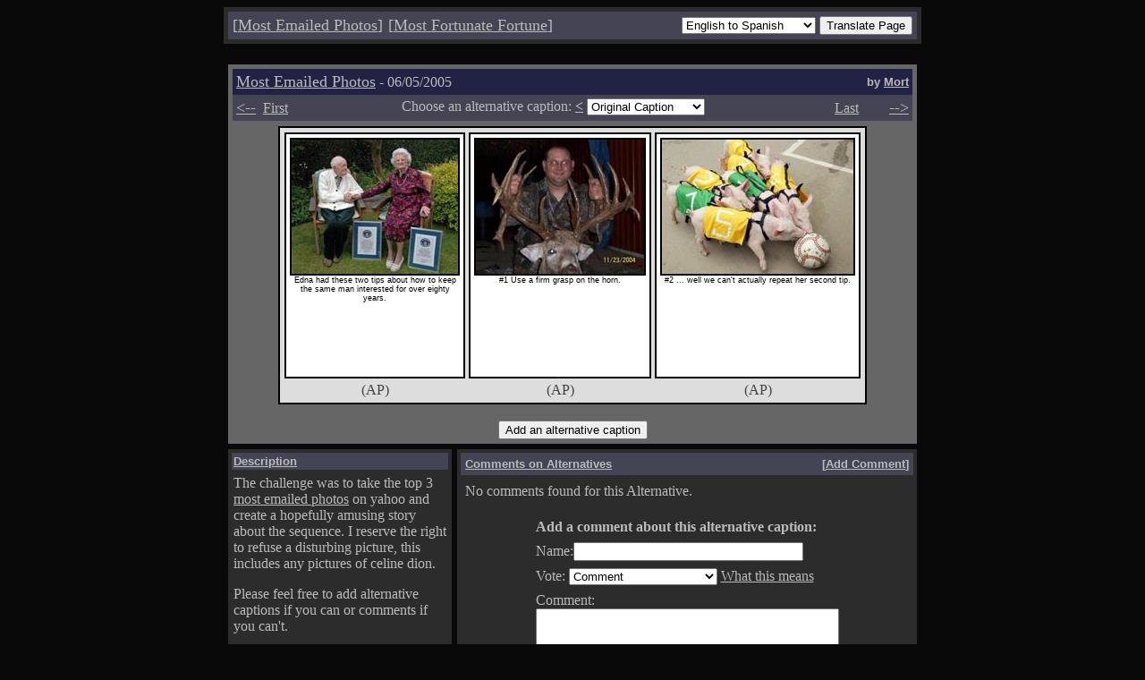

--- FILE ---
content_type: text/html; charset=UTF-8
request_url: http://mostemailed.xidus.net/index.php?tt=50605&l=707
body_size: 86725
content:
<head><title>Most Emailed Photos</title></head>
<script language="JavaScript">
<!--
function submitAlt() {
  if(document.alt.l.value != "noshow") {
    document.alt.submit();
  }
}
function openWin() {
 window.open("/vote_guide.html", "_vote","top=2,left=2,height=600,width=300,toolbar=0,location=0,directories=0,status=1,menubar=0,scrollbars=0,resizable=no");
}
function genPop(popUpPage){
  window.open(popUpPage,'fortune','toolbar=no,status=no,width=290,height=450,directories=no,scrollbars=no,resize=no,menubar=no,top=7,left=20');
}
//-->
</script>
<link REL="stylesheet" TYPE="text/css" HREF="style.css">
<body bgcolor=090909 text=BBBBBB link=BBBBBB vlink=BBBBBB alink=BBBBBB>
<table bgcolor=#2c2c2c cellpadding=3 width=780 align=center><tr><td><table bgcolor=#444455 width=100% cellspacing=4 border=0><tr>
  <form action="http://babelfish.altavista.com/babelfish/tr" method="post" name=babel>
  <input type=hidden name=urltext value="http://www.mostemailed.com/index.php?tt=50605&l=707">
  <input type="hidden" name="doit" value="done">
   <td align=left><font size=+1>[<a href="/">Most&nbsp;Emailed&nbsp;Photos</a>]</font></td>
<td align=left><font size=+1>[<a href="javascript:genPop('/fortune/')">Most&nbsp;Fortunate&nbsp;Fortune</a>]</font></td>
   <td align=right width=780>
    <select name=lp>
<option value="en_zh" >English to Chinese</option>
<option value="en_fr" >English to French</option>
<option value="en_de" >English to German</option>
<option value="en_it" >English to Italian</option>
<option value="en_ja" >English to Japanese</option>
<option value="en_ko" >English to Korean</option>
<option value="en_pt" >English to Portuguese</option>
<option value="en_es" SELECTED>English to Spanish</option>
<option value="zh_en" >Chinese to English</option>
<option value="fr_en" >French to English</option>
<option value="fr_de" >French to German</option>
<option value="de_en" >German to English</option>
<option value="de_fr" >German to French</option>
<option value="it_en" >Italian to English</option>
<option value="ja_en" >Japanese to English</option>
<option value="ko_en" >Korean to English</option>
<option value="pt_en" >Portuguese to English</option>
<option value="ru_en" >Russian to English</option>
<option value="es_en" >Spanish to English</option>
    </select>
    <input type=submit value="Translate Page">
   </td></form>
  </tr>
</table></td></tr></table>
<br>
<table width=780 cellspacing=4 align=center>
 <tr>
  <td colspan=2>

<table bgcolor="#666666" width=100% cellspacing=4 align=center>
 <tbody>
  <tr>
   <td colspan=3>
    <table width=100% cellspacing=0 cellpadding=4>

     <tr bgcolor="#222244">
      <td><font size=+1>
       <a href="/">Most Emailed Photos</a></font> - 06/05/2005      </td>
      <td align=right>
       <font face="Arial" size="-1"><b>by <a href="mailto:mort(~AT~)mostemailed.xidus.net">Mort</a></b></font>
      </td>

     </tr>
     <tr bgcolor="#444455">
      <td colspan=2>
       <table width=100% cellspacing=0 cellpadding=0>
        <tr><form method=get action="index.php" name=alt>
         <td align=left valign=top>
          <a href="index.php?tt=50602"><font size=+1><--</font></a>&nbsp;&nbsp;<a href="index.php?tt=30606">First</a>
         </td><td align=center valign=top>
          <input type=hidden name=tt value="50605">
          Choose an alternative caption: <a href="/index.php?tt=50605&l=706"><b>&lt;</b></a>&nbsp;<select name="l" onchange="javascript:submitAlt();">
          <option value="-1">Original Caption</option>
<option value="0">(0)&nbsp;&nbsp;JP</option><option value="1">(2)&nbsp;&nbsp;ElvisThePelvis</option><option value="2">(3)&nbsp;&nbsp;mypalmike</option><option value="3">(1)&nbsp;&nbsp;mypalmike</option><option value="4">(0)&nbsp;&nbsp;Bavid Dyrden</option><option value="5">(0)&nbsp;&nbsp;Kumiho</option>          </select>&nbsp;</td><td align=right valign=top>
          <a href="/">Last</a>&nbsp;&nbsp;&nbsp;<font size=+1 color=#444455>--></font><a href="index.php?tt=50607"><font size=+1>--></font></a></td>

        </tr>
       </table>
      </td>
     </tr>
    </table>
   </td>
  </tr><tr>
   <td colspan=3 align=center>
   <table bgcolor=#000000 cellspacing=2 cellpadding=2 width=100><tr><td bgcolor=#DDDDDD valign=top>

   <table><tr><td>
    <table bgcolor=#000000 cellspacing=2 cellpadding=4 height=275><tr><td bgcolor=#FFFFFF valign=top><center><font class=caption_text><img border=2 src="images/050651.jpg" height=150><br>Edna had these two tips about how to keep the same man interested for over eighty years.</font></center></td></tr></table>
   </td><td>
    <table bgcolor=#000000 cellspacing=2 cellpadding=4 height=275><tr><td bgcolor=#FFFFFF valign=top><center><font class=caption_text><img border=2 src="images/050652.jpg" height=150><br>#1 Use a firm grasp on the horn.</font></center></td></tr></table>
   </td><td>
    <table bgcolor=#000000 cellspacing=2 cellpadding=4 height=275><tr><td bgcolor=#FFFFFF valign=top><center><font class=caption_text><img border=2 src="images/050653.jpg" height=150><br>#2 ... well we can't actually repeat her second tip.</font></center></td></tr></table>
   </td></tr><tr><td>

    <center><font color=#444444>(AP)</font></center>
   </td><td>
    <center><font color=#444444>(AP)</font></center>
   </td><td>
    <center><font color=#444444>(AP)</font></center>
   </td></tr></table>
   </td></tr></table>

   <br>
        <input type=submit name=cmd value="Add an alternative caption">
      </td>
   </form>
  </tr>
 </tbody>
</table>

  </td>
 </tr>
  </tr>
 <tr>
  <td valign=top width=250>
   <table bgcolor="#2c2c2c" width=100% cellspacing=4 cellpadding=2 align=center>
 <tbody>
  <tr>
   <td bgcolor="#444455">
    <font face="Arial" size="-1" color=#BBBBBB><b><u>Description</u></b></font>
   </td>
  </tr><tr>
   <td>
    <p>
    <font color="#BBBBBB">
    The challenge was to take the top 3
    <a href="http://story.news.yahoo.com/news?tmpl=index&cid=1756">most
    emailed photos</a> on yahoo and create a hopefully amusing story about
    the sequence. I reserve the right to refuse a disturbing picture, this includes any pictures of celine dion.
    </p><p> 
    Please feel free to add alternative captions if you can or comments if you can't.
    </p><p>
    <font size=0>All rights to the photos belong to the companies in brackets beneath them. All text, concepts and layout is copyright Mort 2003-2007.</font>
    </p>
    </font>
   </td>
  </tr>
 </tbody>
</table>
   <br>
   


<table bgcolor="#2c2c2c" width=100% cellspacing=4 cellpadding=2 align=center>
 <tbody>
  <tr>
   <td bgcolor="#444455">
    <font face="Arial" size="-1" color=#BBBBBB><b><u>History</u></b></font>
   </td>
  </tr><tr>
   <td>
    <p>
    <font color="#BBBBBB">
    These 5 things happened most recently.
    <br>
    <table cellpadding=4 cellspacing=0>
    <tr bgcolor=#666666><td><font color=#FFFFFF><b>Mr. Noname</b></font></td><td><font color=#000000>Lurker</font></td><td><font color=#000000>15:05:46</font></td><td><a href="/index.php?tt=40617&l=54"><font color=#hi_fg>drooled over #54</font></a></td></tr>
<tr bgcolor=#444455><td><font color=#FFFFFF><b>Mr. Noname</b></font></td><td><font color=#BBBBBB>Lurker</font></td><td><font color=#BBBBBB>08:23:46</font></td><td><a href="/index.php?tt=40715&l=666"><font color=#hi_fg>drooled over #666</font></a></td></tr>
<tr bgcolor=#666666><td><font color=#FFFFFF><b>Mr. Noname</b></font></td><td><font color=#000000>Lurker</font></td><td><font color=#000000>13:52:24</font></td><td><a href="/index.php?tt=41103&l=76"><font color=#hi_fg>drooled over #76</font></a></td></tr>
<tr bgcolor=#444455><td><font color=#FFFFFF><b>Mr. Noname</b></font></td><td><font color=#BBBBBB>Lurker</font></td><td><font color=#BBBBBB>08:51:51</font></td><td><a href="/index.php?tt=40229&l=102"><font color=#hi_fg>drooled over #102</font></a></td></tr>
<tr bgcolor=#666666><td><font color=#FFFFFF><b>Mr. Noname</b></font></td><td><font color=#000000>Lurker</font></td><td><font color=#000000>09:22:14</font></td><td><a href="/index.php?tt=40112&l=555"><font color=#hi_fg>drooled over #555</font></a></td></tr>
    </table>
    <br>
    </font>
   </td>
  </tr>
 </tbody>
</table>
   <br>
   


<table bgcolor="#2c2c2c" width=100% cellspacing=4 cellpadding=2 align=center>
 <tbody>
  <tr>
   <td bgcolor="#444455">
    <font face="Arial" size="-1" color=#BBBBBB><b><u>Current Users</u></b></font>
   </td>
  </tr><tr>
   <td>
    <p>
    <font color="#BBBBBB">
           There have been 292 users in the last 10 minutes.
        <br>
    <table cellpadding=4 cellspacing=0>
    <tr bgcolor=#666666><td><font color=#FFFFFF><b>Mr. Noname</b></font></td><td><font color=#000000>Lurker</font></td><td><font color=#000000>06:16:14</font></td><td><a href="/index.php?tt=50605&l=707
"><font color=#us_fg>Caption #707
</font></a></td></tr>
<tr bgcolor=#444455><td><font color=#FFFFFF><b>Mr. Noname</b></font></td><td><font color=#BBBBBB>Lurker</font></td><td><font color=#BBBBBB>06:16:13</font></td><td><a href="/index.php?tt=40520&l=754
"><font color=#us_fg>Caption #754
</font></a></td></tr>
<tr bgcolor=#666666><td><font color=#FFFFFF><b>Mr. Noname</b></font></td><td><font color=#000000>Lurker</font></td><td><font color=#000000>06:16:11</font></td><td><a href="/index.php?tt=40929&l=786
"><font color=#us_fg>Caption #786
</font></a></td></tr>
<tr bgcolor=#444455><td><font color=#FFFFFF><b>Mr. Noname</b></font></td><td><font color=#BBBBBB>Lurker</font></td><td><font color=#BBBBBB>06:16:07</font></td><td><a href="/index.php?tt=41228&l=73
"><font color=#us_fg>Caption #73
</font></a></td></tr>
<tr bgcolor=#666666><td><font color=#FFFFFF><b>Mr. Noname</b></font></td><td><font color=#000000>Lurker</font></td><td><font color=#000000>06:15:57</font></td><td><a href="/index.php?tt=60419&l=-32
"><font color=#us_fg>Caption #-32
</font></a></td></tr>
<tr bgcolor=#444455><td><font color=#FFFFFF><b>Mr. Noname</b></font></td><td><font color=#BBBBBB>Lurker</font></td><td><font color=#BBBBBB>06:15:56</font></td><td><a href="/index.php?tt=40422&l=31
"><font color=#us_fg>Caption #31
</font></a></td></tr>
<tr bgcolor=#666666><td><font color=#FFFFFF><b>Mr. Noname</b></font></td><td><font color=#000000>Lurker</font></td><td><font color=#000000>06:15:55</font></td><td><a href="/index.php?tt=40713&l=601
"><font color=#us_fg>Caption #601
</font></a></td></tr>
<tr bgcolor=#444455><td><font color=#FFFFFF><b>Mr. Noname</b></font></td><td><font color=#BBBBBB>Lurker</font></td><td><font color=#BBBBBB>06:15:54</font></td><td><a href="/index.php?tt=41108&l=117
"><font color=#us_fg>Caption #117
</font></a></td></tr>
<tr bgcolor=#666666><td><font color=#FFFFFF><b>Mr. Noname</b></font></td><td><font color=#000000>Lurker</font></td><td><font color=#000000>06:15:52</font></td><td><a href="/index.php?tt=40729&l=486
"><font color=#us_fg>Caption #486
</font></a></td></tr>
<tr bgcolor=#444455><td><font color=#FFFFFF><b>Mr. Noname</b></font></td><td><font color=#BBBBBB>Lurker</font></td><td><font color=#BBBBBB>06:15:51</font></td><td><a href="/index.php?tt=41114&l=588
"><font color=#us_fg>Caption #588
</font></a></td></tr>
<tr bgcolor=#666666><td><font color=#FFFFFF><b>Mr. Noname</b></font></td><td><font color=#000000>Lurker</font></td><td><font color=#000000>06:15:50</font></td><td><a href="/index.php?tt=50324&l=127
"><font color=#us_fg>Caption #127
</font></a></td></tr>
<tr bgcolor=#444455><td><font color=#FFFFFF><b>Mr. Noname</b></font></td><td><font color=#BBBBBB>Lurker</font></td><td><font color=#BBBBBB>06:15:49</font></td><td><a href="/index.php?tt=50412&l=387
"><font color=#us_fg>Caption #387
</font></a></td></tr>
<tr bgcolor=#666666><td><font color=#FFFFFF><b>Mr. Noname</b></font></td><td><font color=#000000>Lurker</font></td><td><font color=#000000>06:15:48</font></td><td><a href="/index.php?tt=40203&l=70
"><font color=#us_fg>Caption #70
</font></a></td></tr>
<tr bgcolor=#444455><td><font color=#FFFFFF><b>Mr. Noname</b></font></td><td><font color=#BBBBBB>Lurker</font></td><td><font color=#BBBBBB>06:15:46</font></td><td><a href="/index.php?tt=30622&l=226
"><font color=#us_fg>Caption #226
</font></a></td></tr>
<tr bgcolor=#666666><td><font color=#FFFFFF><b>Mr. Noname</b></font></td><td><font color=#000000>Lurker</font></td><td><font color=#000000>06:15:45</font></td><td><a href="/index.php?tt=30815&l=932
"><font color=#us_fg>Caption #932
</font></a></td></tr>
<tr bgcolor=#444455><td><font color=#FFFFFF><b>Mr. Noname</b></font></td><td><font color=#BBBBBB>Lurker</font></td><td><font color=#BBBBBB>06:15:44</font></td><td><a href="/index.php?tt=30606&l=251
"><font color=#us_fg>Caption #251
</font></a></td></tr>
<tr bgcolor=#666666><td><font color=#FFFFFF><b>Mr. Noname</b></font></td><td><font color=#000000>Lurker</font></td><td><font color=#000000>06:15:39</font></td><td><a href="/index.php?tt=40101&l=316
"><font color=#us_fg>Caption #316
</font></a></td></tr>
<tr bgcolor=#444455><td><font color=#FFFFFF><b>Mr. Noname</b></font></td><td><font color=#BBBBBB>Lurker</font></td><td><font color=#BBBBBB>06:15:37</font></td><td><a href="/index.php?tt=30810&l=60
"><font color=#us_fg>Caption #60
</font></a></td></tr>
<tr bgcolor=#666666><td><font color=#FFFFFF><b>Mr. Noname</b></font></td><td><font color=#000000>Lurker</font></td><td><font color=#000000>06:15:31</font></td><td><a href="/index.php?tt=31210&l=802
"><font color=#us_fg>Caption #802
</font></a></td></tr>
<tr bgcolor=#444455><td><font color=#FFFFFF><b>Mr. Noname</b></font></td><td><font color=#BBBBBB>Lurker</font></td><td><font color=#BBBBBB>06:15:28</font></td><td><a href="/index.php?tt=50808&l=338
"><font color=#us_fg>Caption #338
</font></a></td></tr>
<tr bgcolor=#666666><td><font color=#FFFFFF><b>Mr. Noname</b></font></td><td><font color=#000000>Lurker</font></td><td><font color=#000000>06:15:27</font></td><td><a href="/index.php?tt=30721&l=751
"><font color=#us_fg>Caption #751
</font></a></td></tr>
<tr bgcolor=#444455><td><font color=#FFFFFF><b>Mr. Noname</b></font></td><td><font color=#BBBBBB>Lurker</font></td><td><font color=#BBBBBB>06:15:22</font></td><td><a href="/index.php?tt=30730&l=26
"><font color=#us_fg>Caption #26
</font></a></td></tr>
<tr bgcolor=#666666><td><font color=#FFFFFF><b>Mr. Noname</b></font></td><td><font color=#000000>Lurker</font></td><td><font color=#000000>06:15:21</font></td><td><a href="/index.php?tt=40923&l=8
"><font color=#us_fg>Caption #8
</font></a></td></tr>
<tr bgcolor=#444455><td><font color=#FFFFFF><b>Mr. Noname</b></font></td><td><font color=#BBBBBB>Lurker</font></td><td><font color=#BBBBBB>06:15:20</font></td><td><a href="/index.php?tt=30818&l=481
"><font color=#us_fg>Caption #481
</font></a></td></tr>
<tr bgcolor=#666666><td><font color=#FFFFFF><b>Mr. Noname</b></font></td><td><font color=#000000>Lurker</font></td><td><font color=#000000>06:15:19</font></td><td><a href="/index.php?tt=41031&l=89
"><font color=#us_fg>Caption #89
</font></a></td></tr>
<tr bgcolor=#444455><td><font color=#FFFFFF><b>Mr. Noname</b></font></td><td><font color=#BBBBBB>Lurker</font></td><td><font color=#BBBBBB>06:15:16</font></td><td><a href="/index.php?tt=30629&l=679
"><font color=#us_fg>Caption #679
</font></a></td></tr>
<tr bgcolor=#666666><td><font color=#FFFFFF><b>Mr. Noname</b></font></td><td><font color=#000000>Lurker</font></td><td><font color=#000000>06:15:15</font></td><td><a href="/index.php?tt=50425&l=518
"><font color=#us_fg>Caption #518
</font></a></td></tr>
<tr bgcolor=#444455><td><font color=#FFFFFF><b>Mr. Noname</b></font></td><td><font color=#BBBBBB>Lurker</font></td><td><font color=#BBBBBB>06:15:11</font></td><td><a href="/index.php?tt=31228&l=380
"><font color=#us_fg>Caption #380
</font></a></td></tr>
<tr bgcolor=#666666><td><font color=#FFFFFF><b>Mr. Noname</b></font></td><td><font color=#000000>Lurker</font></td><td><font color=#000000>06:15:08</font></td><td><a href="/index.php?tt=31221&l=770
"><font color=#us_fg>Caption #770
</font></a></td></tr>
<tr bgcolor=#444455><td><font color=#FFFFFF><b>Mr. Noname</b></font></td><td><font color=#BBBBBB>Lurker</font></td><td><font color=#BBBBBB>06:15:07</font></td><td><a href="/index.php?tt=40914&l=211
"><font color=#us_fg>Caption #211
</font></a></td></tr>
<tr bgcolor=#666666><td><font color=#FFFFFF><b>Mr. Noname</b></font></td><td><font color=#000000>Lurker</font></td><td><font color=#000000>06:15:05</font></td><td><a href="/index.php?tt=31211&l=241
"><font color=#us_fg>Caption #241
</font></a></td></tr>
<tr bgcolor=#444455><td><font color=#FFFFFF><b>Mr. Noname</b></font></td><td><font color=#BBBBBB>Lurker</font></td><td><font color=#BBBBBB>06:15:03</font></td><td><a href="/index.php?tt=50102&l=409
"><font color=#us_fg>Caption #409
</font></a></td></tr>
<tr bgcolor=#666666><td><font color=#FFFFFF><b>Mr. Noname</b></font></td><td><font color=#000000>Lurker</font></td><td><font color=#000000>06:15:02</font></td><td><a href="/index.php?tt=40830&l=754
"><font color=#us_fg>Caption #754
</font></a></td></tr>
<tr bgcolor=#444455><td><font color=#FFFFFF><b>Mr. Noname</b></font></td><td><font color=#BBBBBB>Lurker</font></td><td><font color=#BBBBBB>06:15:00</font></td><td><a href="/index.php?tt=41206&l=448
"><font color=#us_fg>Caption #448
</font></a></td></tr>
<tr bgcolor=#666666><td><font color=#FFFFFF><b>Mr. Noname</b></font></td><td><font color=#000000>Lurker</font></td><td><font color=#000000>06:14:59</font></td><td><a href="/index.php?tt=40830&l=366
"><font color=#us_fg>Caption #366
</font></a></td></tr>
<tr bgcolor=#444455><td><font color=#FFFFFF><b>Mr. Noname</b></font></td><td><font color=#BBBBBB>Lurker</font></td><td><font color=#BBBBBB>06:14:57</font></td><td><a href="/index.php?tt=40621&l=774
"><font color=#us_fg>Caption #774
</font></a></td></tr>
<tr bgcolor=#666666><td><font color=#FFFFFF><b>Mr. Noname</b></font></td><td><font color=#000000>Lurker</font></td><td><font color=#000000>06:14:56</font></td><td><a href="/index.php?tt=40311&l=356
"><font color=#us_fg>Caption #356
</font></a></td></tr>
<tr bgcolor=#444455><td><font color=#FFFFFF><b>Mr. Noname</b></font></td><td><font color=#BBBBBB>Lurker</font></td><td><font color=#BBBBBB>06:14:55</font></td><td><a href="/index.php?tt=40317&l=192
"><font color=#us_fg>Caption #192
</font></a></td></tr>
<tr bgcolor=#666666><td><font color=#FFFFFF><b>Mr. Noname</b></font></td><td><font color=#000000>Lurker</font></td><td><font color=#000000>06:14:50</font></td><td><a href="/index.php?tt=30711&l=586
"><font color=#us_fg>Caption #586
</font></a></td></tr>
<tr bgcolor=#444455><td><font color=#FFFFFF><b>Mr. Noname</b></font></td><td><font color=#BBBBBB>Lurker</font></td><td><font color=#BBBBBB>06:14:49</font></td><td><a href="/index.php?tt=30617&l=179
"><font color=#us_fg>Caption #179
</font></a></td></tr>
<tr bgcolor=#666666><td><font color=#FFFFFF><b>Mr. Noname</b></font></td><td><font color=#000000>Lurker</font></td><td><font color=#000000>06:14:48</font></td><td><a href="/index.php?tt=50224&l=-47
"><font color=#us_fg>Caption #-47
</font></a></td></tr>
<tr bgcolor=#444455><td><font color=#FFFFFF><b>Mr. Noname</b></font></td><td><font color=#BBBBBB>Lurker</font></td><td><font color=#BBBBBB>06:14:41</font></td><td><a href="/index.php?tt=40530&l=414
"><font color=#us_fg>Caption #414
</font></a></td></tr>
<tr bgcolor=#666666><td><font color=#FFFFFF><b>Mr. Noname</b></font></td><td><font color=#000000>Lurker</font></td><td><font color=#000000>06:14:40</font></td><td><a href="/index.php?tt=30921&l=170
"><font color=#us_fg>Caption #170
</font></a></td></tr>
<tr bgcolor=#444455><td><font color=#FFFFFF><b>Mr. Noname</b></font></td><td><font color=#BBBBBB>Lurker</font></td><td><font color=#BBBBBB>06:14:39</font></td><td><a href="/index.php?tt=30617&l=881
"><font color=#us_fg>Caption #881
</font></a></td></tr>
<tr bgcolor=#666666><td><font color=#FFFFFF><b>Mr. Noname</b></font></td><td><font color=#000000>Lurker</font></td><td><font color=#000000>06:14:38</font></td><td><a href="/index.php?tt=40805&l=172
"><font color=#us_fg>Caption #172
</font></a></td></tr>
<tr bgcolor=#444455><td><font color=#FFFFFF><b>Mr. Noname</b></font></td><td><font color=#BBBBBB>Lurker</font></td><td><font color=#BBBBBB>06:14:35</font></td><td><a href="/index.php?tt=30818&l=227
"><font color=#us_fg>Caption #227
</font></a></td></tr>
<tr bgcolor=#666666><td><font color=#FFFFFF><b>Mr. Noname</b></font></td><td><font color=#000000>Lurker</font></td><td><font color=#000000>06:14:32</font></td><td><a href="/index.php?tt=30712&l=435
"><font color=#us_fg>Caption #435
</font></a></td></tr>
<tr bgcolor=#444455><td><font color=#FFFFFF><b>Mr. Noname</b></font></td><td><font color=#BBBBBB>Lurker</font></td><td><font color=#BBBBBB>06:14:31</font></td><td><a href="/index.php?tt=41124&l=132
"><font color=#us_fg>Caption #132
</font></a></td></tr>
<tr bgcolor=#666666><td><font color=#FFFFFF><b>Mr. Noname</b></font></td><td><font color=#000000>Lurker</font></td><td><font color=#000000>06:14:29</font></td><td><a href="/index.php?tt=30607&l=848
"><font color=#us_fg>Caption #848
</font></a></td></tr>
<tr bgcolor=#444455><td><font color=#FFFFFF><b>Mr. Noname</b></font></td><td><font color=#BBBBBB>Lurker</font></td><td><font color=#BBBBBB>06:14:28</font></td><td><a href="/index.php?tt=31102&l=2
"><font color=#us_fg>Caption #2
</font></a></td></tr>
<tr bgcolor=#666666><td><font color=#FFFFFF><b>Mr. Noname</b></font></td><td><font color=#000000>Lurker</font></td><td><font color=#000000>06:14:27</font></td><td><a href="/index.php?tt=30825&l=342
"><font color=#us_fg>Caption #342
</font></a></td></tr>
<tr bgcolor=#444455><td><font color=#FFFFFF><b>Mr. Noname</b></font></td><td><font color=#BBBBBB>Lurker</font></td><td><font color=#BBBBBB>06:14:23</font></td><td><a href="/index.php?tt=31215&l=681
"><font color=#us_fg>Caption #681
</font></a></td></tr>
<tr bgcolor=#666666><td><font color=#FFFFFF><b>Mr. Noname</b></font></td><td><font color=#000000>Lurker</font></td><td><font color=#000000>06:14:22</font></td><td><a href="/index.php?tt=40303&l=132
"><font color=#us_fg>Caption #132
</font></a></td></tr>
<tr bgcolor=#444455><td><font color=#FFFFFF><b>Mr. Noname</b></font></td><td><font color=#BBBBBB>Lurker</font></td><td><font color=#BBBBBB>06:14:21</font></td><td><a href="/index.php?tt=30610&l=776
"><font color=#us_fg>Caption #776
</font></a></td></tr>
<tr bgcolor=#666666><td><font color=#FFFFFF><b>Mr. Noname</b></font></td><td><font color=#000000>Lurker</font></td><td><font color=#000000>06:14:18</font></td><td><a href="/index.php?tt=40616&l=516
"><font color=#us_fg>Caption #516
</font></a></td></tr>
<tr bgcolor=#444455><td><font color=#FFFFFF><b>Mr. Noname</b></font></td><td><font color=#BBBBBB>Lurker</font></td><td><font color=#BBBBBB>06:14:17</font></td><td><a href="/index.php?tt=30819&l=173
"><font color=#us_fg>Caption #173
</font></a></td></tr>
<tr bgcolor=#666666><td><font color=#FFFFFF><b>Mr. Noname</b></font></td><td><font color=#000000>Lurker</font></td><td><font color=#000000>06:14:16</font></td><td><a href="/index.php?tt=30713&l=638
"><font color=#us_fg>Caption #638
</font></a></td></tr>
<tr bgcolor=#444455><td><font color=#FFFFFF><b>Mr. Noname</b></font></td><td><font color=#BBBBBB>Lurker</font></td><td><font color=#BBBBBB>06:14:11</font></td><td><a href="/index.php?tt=31104&l=327
"><font color=#us_fg>Caption #327
</font></a></td></tr>
<tr bgcolor=#666666><td><font color=#FFFFFF><b>Mr. Noname</b></font></td><td><font color=#000000>Lurker</font></td><td><font color=#000000>06:14:10</font></td><td><a href="/index.php?tt=40706&l=684
"><font color=#us_fg>Caption #684
</font></a></td></tr>
<tr bgcolor=#444455><td><font color=#FFFFFF><b>Mr. Noname</b></font></td><td><font color=#BBBBBB>Lurker</font></td><td><font color=#BBBBBB>06:14:07</font></td><td><a href="/index.php?tt=30607&l=553
"><font color=#us_fg>Caption #553
</font></a></td></tr>
<tr bgcolor=#666666><td><font color=#FFFFFF><b>Mr. Noname</b></font></td><td><font color=#000000>Lurker</font></td><td><font color=#000000>06:14:05</font></td><td><a href="/index.php?tt=31222&l=355
"><font color=#us_fg>Caption #355
</font></a></td></tr>
<tr bgcolor=#444455><td><font color=#FFFFFF><b>Mr. Noname</b></font></td><td><font color=#BBBBBB>Lurker</font></td><td><font color=#BBBBBB>06:14:00</font></td><td><a href="/index.php?tt=50614&l=869
"><font color=#us_fg>Caption #869
</font></a></td></tr>
<tr bgcolor=#666666><td><font color=#FFFFFF><b>Mr. Noname</b></font></td><td><font color=#000000>Lurker</font></td><td><font color=#000000>06:13:51</font></td><td><a href="/index.php?tt=60720&l=646
"><font color=#us_fg>Caption #646
</font></a></td></tr>
<tr bgcolor=#444455><td><font color=#FFFFFF><b>Mr. Noname</b></font></td><td><font color=#BBBBBB>Lurker</font></td><td><font color=#BBBBBB>06:13:49</font></td><td><a href="/index.php?tt=31007&l=-1
"><font color=#us_fg>Main Page</font></a></td></tr>
<tr bgcolor=#666666><td><font color=#FFFFFF><b>Mr. Noname</b></font></td><td><font color=#000000>Lurker</font></td><td><font color=#000000>06:13:48</font></td><td><a href="/index.php?tt=40614&l=750
"><font color=#us_fg>Caption #750
</font></a></td></tr>
<tr bgcolor=#444455><td><font color=#FFFFFF><b>Mr. Noname</b></font></td><td><font color=#BBBBBB>Lurker</font></td><td><font color=#BBBBBB>06:13:43</font></td><td><a href="/index.php?tt=30921&l=640
"><font color=#us_fg>Caption #640
</font></a></td></tr>
<tr bgcolor=#666666><td><font color=#FFFFFF><b>Mr. Noname</b></font></td><td><font color=#000000>Lurker</font></td><td><font color=#000000>06:13:40</font></td><td><a href="/index.php?tt=30615&l=468
"><font color=#us_fg>Caption #468
</font></a></td></tr>
<tr bgcolor=#444455><td><font color=#FFFFFF><b>Mr. Noname</b></font></td><td><font color=#BBBBBB>Lurker</font></td><td><font color=#BBBBBB>06:13:39</font></td><td><a href="/index.php?tt=40930&l=178
"><font color=#us_fg>Caption #178
</font></a></td></tr>
<tr bgcolor=#666666><td><font color=#FFFFFF><b>Mr. Noname</b></font></td><td><font color=#000000>Lurker</font></td><td><font color=#000000>06:13:35</font></td><td><a href="/index.php?tt=30606&l=185
"><font color=#us_fg>Caption #185
</font></a></td></tr>
<tr bgcolor=#444455><td><font color=#FFFFFF><b>Mr. Noname</b></font></td><td><font color=#BBBBBB>Lurker</font></td><td><font color=#BBBBBB>06:13:33</font></td><td><a href="/index.php?tt=40811&l=430
"><font color=#us_fg>Caption #430
</font></a></td></tr>
<tr bgcolor=#666666><td><font color=#FFFFFF><b>Mr. Noname</b></font></td><td><font color=#000000>Lurker</font></td><td><font color=#000000>06:13:29</font></td><td><a href="/index.php?tt=31214&l=800
"><font color=#us_fg>Caption #800
</font></a></td></tr>
<tr bgcolor=#444455><td><font color=#FFFFFF><b>Mr. Noname</b></font></td><td><font color=#BBBBBB>Lurker</font></td><td><font color=#BBBBBB>06:13:28</font></td><td><a href="/index.php?tt=40609&l=443
"><font color=#us_fg>Caption #443
</font></a></td></tr>
<tr bgcolor=#666666><td><font color=#FFFFFF><b>Mr. Noname</b></font></td><td><font color=#000000>Lurker</font></td><td><font color=#000000>06:13:26</font></td><td><a href="/index.php?tt=30622&l=196
"><font color=#us_fg>Caption #196
</font></a></td></tr>
<tr bgcolor=#444455><td><font color=#FFFFFF><b>Mr. Noname</b></font></td><td><font color=#BBBBBB>Lurker</font></td><td><font color=#BBBBBB>06:13:22</font></td><td><a href="/index.php?tt=50322&l=800
"><font color=#us_fg>Caption #800
</font></a></td></tr>
<tr bgcolor=#666666><td><font color=#FFFFFF><b>Mr. Noname</b></font></td><td><font color=#000000>Lurker</font></td><td><font color=#000000>06:13:21</font></td><td><a href="/index.php?tt=41114&l=373
"><font color=#us_fg>Caption #373
</font></a></td></tr>
<tr bgcolor=#444455><td><font color=#FFFFFF><b>Mr. Noname</b></font></td><td><font color=#BBBBBB>Lurker</font></td><td><font color=#BBBBBB>06:13:20</font></td><td><a href="/index.php?tt=30718&l=122
"><font color=#us_fg>Caption #122
</font></a></td></tr>
<tr bgcolor=#666666><td><font color=#FFFFFF><b>Mr. Noname</b></font></td><td><font color=#000000>Lurker</font></td><td><font color=#000000>06:13:16</font></td><td><a href="/index.php?tt=40107&l=753
"><font color=#us_fg>Caption #753
</font></a></td></tr>
<tr bgcolor=#444455><td><font color=#FFFFFF><b>Mr. Noname</b></font></td><td><font color=#BBBBBB>Lurker</font></td><td><font color=#BBBBBB>06:13:08</font></td><td><a href="/index.php?tt=30821&l=288
"><font color=#us_fg>Caption #288
</font></a></td></tr>
<tr bgcolor=#666666><td><font color=#FFFFFF><b>Mr. Noname</b></font></td><td><font color=#000000>Lurker</font></td><td><font color=#000000>06:13:01</font></td><td><a href="/index.php?tt=40125&l=18
"><font color=#us_fg>Caption #18
</font></a></td></tr>
<tr bgcolor=#444455><td><font color=#FFFFFF><b>Mr. Noname</b></font></td><td><font color=#BBBBBB>Lurker</font></td><td><font color=#BBBBBB>06:13:00</font></td><td><a href="/index.php?tt=31221&l=881
"><font color=#us_fg>Caption #881
</font></a></td></tr>
<tr bgcolor=#666666><td><font color=#FFFFFF><b>Mr. Noname</b></font></td><td><font color=#000000>Lurker</font></td><td><font color=#000000>06:12:59</font></td><td><a href="/index.php?tt=31029&l=265
"><font color=#us_fg>Caption #265
</font></a></td></tr>
<tr bgcolor=#444455><td><font color=#FFFFFF><b>Mr. Noname</b></font></td><td><font color=#BBBBBB>Lurker</font></td><td><font color=#BBBBBB>06:12:57</font></td><td><a href="/index.php?tt=40617&l=898
"><font color=#us_fg>Caption #898
</font></a></td></tr>
<tr bgcolor=#666666><td><font color=#FFFFFF><b>Mr. Noname</b></font></td><td><font color=#000000>Lurker</font></td><td><font color=#000000>06:12:56</font></td><td><a href="/index.php?tt=40122&l=286
"><font color=#us_fg>Caption #286
</font></a></td></tr>
<tr bgcolor=#444455><td><font color=#FFFFFF><b>Mr. Noname</b></font></td><td><font color=#BBBBBB>Lurker</font></td><td><font color=#BBBBBB>06:12:48</font></td><td><a href="/index.php?tt=30701&l=702
"><font color=#us_fg>Caption #702
</font></a></td></tr>
<tr bgcolor=#666666><td><font color=#FFFFFF><b>Mr. Noname</b></font></td><td><font color=#000000>Lurker</font></td><td><font color=#000000>06:12:47</font></td><td><a href="/index.php?tt=40608&l=912
"><font color=#us_fg>Caption #912
</font></a></td></tr>
<tr bgcolor=#444455><td><font color=#FFFFFF><b>Mr. Noname</b></font></td><td><font color=#BBBBBB>Lurker</font></td><td><font color=#BBBBBB>06:12:46</font></td><td><a href="/index.php?tt=31217&l=145
"><font color=#us_fg>Caption #145
</font></a></td></tr>
<tr bgcolor=#666666><td><font color=#FFFFFF><b>Mr. Noname</b></font></td><td><font color=#000000>Lurker</font></td><td><font color=#000000>06:12:42</font></td><td><a href="/index.php?tt=40616&l=876
"><font color=#us_fg>Caption #876
</font></a></td></tr>
<tr bgcolor=#444455><td><font color=#FFFFFF><b>Mr. Noname</b></font></td><td><font color=#BBBBBB>Lurker</font></td><td><font color=#BBBBBB>06:12:41</font></td><td><a href="/index.php?tt=40808&l=308
"><font color=#us_fg>Caption #308
</font></a></td></tr>
<tr bgcolor=#666666><td><font color=#FFFFFF><b>Mr. Noname</b></font></td><td><font color=#000000>Lurker</font></td><td><font color=#000000>06:12:39</font></td><td><a href="/index.php?tt=50208&l=486
"><font color=#us_fg>Caption #486
</font></a></td></tr>
<tr bgcolor=#444455><td><font color=#FFFFFF><b>Mr. Noname</b></font></td><td><font color=#BBBBBB>Lurker</font></td><td><font color=#BBBBBB>06:12:36</font></td><td><a href="/index.php?tt=30607&l=602
"><font color=#us_fg>Caption #602
</font></a></td></tr>
<tr bgcolor=#666666><td><font color=#FFFFFF><b>Mr. Noname</b></font></td><td><font color=#000000>Lurker</font></td><td><font color=#000000>06:12:34</font></td><td><a href="/index.php?tt=31126&l=242
"><font color=#us_fg>Caption #242
</font></a></td></tr>
<tr bgcolor=#444455><td><font color=#FFFFFF><b>Mr. Noname</b></font></td><td><font color=#BBBBBB>Lurker</font></td><td><font color=#BBBBBB>06:12:33</font></td><td><a href="/index.php?tt=50421&l=649
"><font color=#us_fg>Caption #649
</font></a></td></tr>
<tr bgcolor=#666666><td><font color=#FFFFFF><b>Mr. Noname</b></font></td><td><font color=#000000>Lurker</font></td><td><font color=#000000>06:12:31</font></td><td><a href="/index.php?tt=31201&l=512
"><font color=#us_fg>Caption #512
</font></a></td></tr>
<tr bgcolor=#444455><td><font color=#FFFFFF><b>Mr. Noname</b></font></td><td><font color=#BBBBBB>Lurker</font></td><td><font color=#BBBBBB>06:12:28</font></td><td><a href="/index.php?tt=40219&l=325
"><font color=#us_fg>Caption #325
</font></a></td></tr>
<tr bgcolor=#666666><td><font color=#FFFFFF><b>Mr. Noname</b></font></td><td><font color=#000000>Lurker</font></td><td><font color=#000000>06:12:21</font></td><td><a href="/index.php?tt=40217&l=250
"><font color=#us_fg>Caption #250
</font></a></td></tr>
<tr bgcolor=#444455><td><font color=#FFFFFF><b>Mr. Noname</b></font></td><td><font color=#BBBBBB>Lurker</font></td><td><font color=#BBBBBB>06:12:19</font></td><td><a href="/index.php?tt=50605&l=399
"><font color=#us_fg>Caption #399
</font></a></td></tr>
<tr bgcolor=#666666><td><font color=#FFFFFF><b>Mr. Noname</b></font></td><td><font color=#000000>Lurker</font></td><td><font color=#000000>06:12:18</font></td><td><a href="/index.php?tt=50524&l=442
"><font color=#us_fg>Caption #442
</font></a></td></tr>
<tr bgcolor=#444455><td><font color=#FFFFFF><b>Mr. Noname</b></font></td><td><font color=#BBBBBB>Lurker</font></td><td><font color=#BBBBBB>06:12:16</font></td><td><a href="/index.php?tt=30610&l=729
"><font color=#us_fg>Caption #729
</font></a></td></tr>
<tr bgcolor=#666666><td><font color=#FFFFFF><b>Mr. Noname</b></font></td><td><font color=#000000>Lurker</font></td><td><font color=#000000>06:12:15</font></td><td><a href="/index.php?tt=31215&l=164
"><font color=#us_fg>Caption #164
</font></a></td></tr>
<tr bgcolor=#444455><td><font color=#FFFFFF><b>Mr. Noname</b></font></td><td><font color=#BBBBBB>Lurker</font></td><td><font color=#BBBBBB>06:12:14</font></td><td><a href="/index.php?tt=40530&l=341
"><font color=#us_fg>Caption #341
</font></a></td></tr>
<tr bgcolor=#666666><td><font color=#FFFFFF><b>Mr. Noname</b></font></td><td><font color=#000000>Lurker</font></td><td><font color=#000000>06:12:12</font></td><td><a href="/index.php?tt=31210&l=186
"><font color=#us_fg>Caption #186
</font></a></td></tr>
<tr bgcolor=#444455><td><font color=#FFFFFF><b>Mr. Noname</b></font></td><td><font color=#BBBBBB>Lurker</font></td><td><font color=#BBBBBB>06:12:10</font></td><td><a href="/index.php?tt=50816&l=422
"><font color=#us_fg>Caption #422
</font></a></td></tr>
<tr bgcolor=#666666><td><font color=#FFFFFF><b>Mr. Noname</b></font></td><td><font color=#000000>Lurker</font></td><td><font color=#000000>06:12:09</font></td><td><a href="/index.php?tt=30802&l=249
"><font color=#us_fg>Caption #249
</font></a></td></tr>
<tr bgcolor=#444455><td><font color=#FFFFFF><b>Mr. Noname</b></font></td><td><font color=#BBBBBB>Lurker</font></td><td><font color=#BBBBBB>06:12:07</font></td><td><a href="/index.php?tt=40422&l=264
"><font color=#us_fg>Caption #264
</font></a></td></tr>
<tr bgcolor=#666666><td><font color=#FFFFFF><b>Mr. Noname</b></font></td><td><font color=#000000>Lurker</font></td><td><font color=#000000>06:12:02</font></td><td><a href="/index.php?tt=30820&l=-1
"><font color=#us_fg>Main Page</font></a></td></tr>
<tr bgcolor=#444455><td><font color=#FFFFFF><b>Mr. Noname</b></font></td><td><font color=#BBBBBB>Lurker</font></td><td><font color=#BBBBBB>06:12:01</font></td><td><a href="/index.php?tt=31117&l=61
"><font color=#us_fg>Caption #61
</font></a></td></tr>
<tr bgcolor=#666666><td><font color=#FFFFFF><b>Mr. Noname</b></font></td><td><font color=#000000>Lurker</font></td><td><font color=#000000>06:11:59</font></td><td><a href="/index.php?tt=40826&l=62
"><font color=#us_fg>Caption #62
</font></a></td></tr>
<tr bgcolor=#444455><td><font color=#FFFFFF><b>Mr. Noname</b></font></td><td><font color=#BBBBBB>Lurker</font></td><td><font color=#BBBBBB>06:11:57</font></td><td><a href="/index.php?tt=70812&l=61
"><font color=#us_fg>Caption #61
</font></a></td></tr>
<tr bgcolor=#666666><td><font color=#FFFFFF><b>Mr. Noname</b></font></td><td><font color=#000000>Lurker</font></td><td><font color=#000000>06:11:52</font></td><td><a href="/index.php?tt=30610&l=961
"><font color=#us_fg>Caption #961
</font></a></td></tr>
<tr bgcolor=#444455><td><font color=#FFFFFF><b>Mr. Noname</b></font></td><td><font color=#BBBBBB>Lurker</font></td><td><font color=#BBBBBB>06:11:51</font></td><td><a href="/index.php?tt=50322&l=162
"><font color=#us_fg>Caption #162
</font></a></td></tr>
<tr bgcolor=#666666><td><font color=#FFFFFF><b>Mr. Noname</b></font></td><td><font color=#000000>Lurker</font></td><td><font color=#000000>06:11:50</font></td><td><a href="/index.php?tt=40223&l=771
"><font color=#us_fg>Caption #771
</font></a></td></tr>
<tr bgcolor=#444455><td><font color=#FFFFFF><b>Mr. Noname</b></font></td><td><font color=#BBBBBB>Lurker</font></td><td><font color=#BBBBBB>06:11:47</font></td><td><a href="/index.php?tt=30711&l=751
"><font color=#us_fg>Caption #751
</font></a></td></tr>
<tr bgcolor=#666666><td><font color=#FFFFFF><b>Mr. Noname</b></font></td><td><font color=#000000>Lurker</font></td><td><font color=#000000>06:11:46</font></td><td><a href="/index.php?tt=40304&l=613
"><font color=#us_fg>Caption #613
</font></a></td></tr>
<tr bgcolor=#444455><td><font color=#FFFFFF><b>Mr. Noname</b></font></td><td><font color=#BBBBBB>Lurker</font></td><td><font color=#BBBBBB>06:11:45</font></td><td><a href="/index.php?tt=40418&l=459
"><font color=#us_fg>Caption #459
</font></a></td></tr>
<tr bgcolor=#666666><td><font color=#FFFFFF><b>Mr. Noname</b></font></td><td><font color=#000000>Lurker</font></td><td><font color=#000000>06:11:44</font></td><td><a href="/index.php?tt=40915&l=283
"><font color=#us_fg>Caption #283
</font></a></td></tr>
<tr bgcolor=#444455><td><font color=#FFFFFF><b>Mr. Noname</b></font></td><td><font color=#BBBBBB>Lurker</font></td><td><font color=#BBBBBB>06:11:41</font></td><td><a href="/index.php?tt=30804&l=251
"><font color=#us_fg>Caption #251
</font></a></td></tr>
<tr bgcolor=#666666><td><font color=#FFFFFF><b>Mr. Noname</b></font></td><td><font color=#000000>Lurker</font></td><td><font color=#000000>06:11:38</font></td><td><a href="/index.php?tt=40530&l=201
"><font color=#us_fg>Caption #201
</font></a></td></tr>
<tr bgcolor=#444455><td><font color=#FFFFFF><b>Mr. Noname</b></font></td><td><font color=#BBBBBB>Lurker</font></td><td><font color=#BBBBBB>06:11:37</font></td><td><a href="/index.php?tt=50412&l=121
"><font color=#us_fg>Caption #121
</font></a></td></tr>
<tr bgcolor=#666666><td><font color=#FFFFFF><b>Mr. Noname</b></font></td><td><font color=#000000>Lurker</font></td><td><font color=#000000>06:11:36</font></td><td><a href="/index.php?tt=30924&l=481
"><font color=#us_fg>Caption #481
</font></a></td></tr>
<tr bgcolor=#444455><td><font color=#FFFFFF><b>Mr. Noname</b></font></td><td><font color=#BBBBBB>Lurker</font></td><td><font color=#BBBBBB>06:11:30</font></td><td><a href="/index.php?tt=31115&l=757
"><font color=#us_fg>Caption #757
</font></a></td></tr>
<tr bgcolor=#666666><td><font color=#FFFFFF><b>Mr. Noname</b></font></td><td><font color=#000000>Lurker</font></td><td><font color=#000000>06:11:29</font></td><td><a href="/index.php?tt=50130&l=184
"><font color=#us_fg>Caption #184
</font></a></td></tr>
<tr bgcolor=#444455><td><font color=#FFFFFF><b>Mr. Noname</b></font></td><td><font color=#BBBBBB>Lurker</font></td><td><font color=#BBBBBB>06:11:28</font></td><td><a href="/index.php?tt=40203&l=600
"><font color=#us_fg>Caption #600
</font></a></td></tr>
<tr bgcolor=#666666><td><font color=#FFFFFF><b>Mr. Noname</b></font></td><td><font color=#000000>Lurker</font></td><td><font color=#000000>06:11:27</font></td><td><a href="/index.php?tt=31127&l=152
"><font color=#us_fg>Caption #152
</font></a></td></tr>
<tr bgcolor=#444455><td><font color=#FFFFFF><b>Mr. Noname</b></font></td><td><font color=#BBBBBB>Lurker</font></td><td><font color=#BBBBBB>06:11:26</font></td><td><a href="/index.php?tt=41025&l=106
"><font color=#us_fg>Caption #106
</font></a></td></tr>
<tr bgcolor=#666666><td><font color=#FFFFFF><b>Mr. Noname</b></font></td><td><font color=#000000>Lurker</font></td><td><font color=#000000>06:11:20</font></td><td><a href="/index.php?tt=31130&l=115
"><font color=#us_fg>Caption #115
</font></a></td></tr>
<tr bgcolor=#444455><td><font color=#FFFFFF><b>Mr. Noname</b></font></td><td><font color=#BBBBBB>Lurker</font></td><td><font color=#BBBBBB>06:11:18</font></td><td><a href="/index.php?tt=40304&l=804
"><font color=#us_fg>Caption #804
</font></a></td></tr>
<tr bgcolor=#666666><td><font color=#FFFFFF><b>Mr. Noname</b></font></td><td><font color=#000000>Lurker</font></td><td><font color=#000000>06:11:13</font></td><td><a href="/index.php?tt=50130&l=257
"><font color=#us_fg>Caption #257
</font></a></td></tr>
<tr bgcolor=#444455><td><font color=#FFFFFF><b>Mr. Noname</b></font></td><td><font color=#BBBBBB>Lurker</font></td><td><font color=#BBBBBB>06:11:10</font></td><td><a href="/index.php?tt=50322&l=751
"><font color=#us_fg>Caption #751
</font></a></td></tr>
<tr bgcolor=#666666><td><font color=#FFFFFF><b>Mr. Noname</b></font></td><td><font color=#000000>Lurker</font></td><td><font color=#000000>06:11:08</font></td><td><a href="/index.php?tt=30905&l=761
"><font color=#us_fg>Caption #761
</font></a></td></tr>
<tr bgcolor=#444455><td><font color=#FFFFFF><b>Mr. Noname</b></font></td><td><font color=#BBBBBB>Lurker</font></td><td><font color=#BBBBBB>06:11:07</font></td><td><a href="/index.php?tt=30728&l=365
"><font color=#us_fg>Caption #365
</font></a></td></tr>
<tr bgcolor=#666666><td><font color=#FFFFFF><b>Mr. Noname</b></font></td><td><font color=#000000>Lurker</font></td><td><font color=#000000>06:11:06</font></td><td><a href="/index.php?tt=31201&l=841
"><font color=#us_fg>Caption #841
</font></a></td></tr>
<tr bgcolor=#444455><td><font color=#FFFFFF><b>Mr. Noname</b></font></td><td><font color=#BBBBBB>Lurker</font></td><td><font color=#BBBBBB>06:11:05</font></td><td><a href="/index.php?tt=40727&l=246
"><font color=#us_fg>Caption #246
</font></a></td></tr>
<tr bgcolor=#666666><td><font color=#FFFFFF><b>Mr. Noname</b></font></td><td><font color=#000000>Lurker</font></td><td><font color=#000000>06:11:04</font></td><td><a href="/index.php?tt=31115&l=862
"><font color=#us_fg>Caption #862
</font></a></td></tr>
<tr bgcolor=#444455><td><font color=#FFFFFF><b>Mr. Noname</b></font></td><td><font color=#BBBBBB>Lurker</font></td><td><font color=#BBBBBB>06:11:01</font></td><td><a href="/index.php?tt=40217&l=464
"><font color=#us_fg>Caption #464
</font></a></td></tr>
<tr bgcolor=#666666><td><font color=#FFFFFF><b>Mr. Noname</b></font></td><td><font color=#000000>Lurker</font></td><td><font color=#000000>06:11:00</font></td><td><a href="/index.php?tt=40830&l=709
"><font color=#us_fg>Caption #709
</font></a></td></tr>
<tr bgcolor=#444455><td><font color=#FFFFFF><b>Mr. Noname</b></font></td><td><font color=#BBBBBB>Lurker</font></td><td><font color=#BBBBBB>06:10:57</font></td><td><a href="/index.php?tt=50602&l=824
"><font color=#us_fg>Caption #824
</font></a></td></tr>
<tr bgcolor=#666666><td><font color=#FFFFFF><b>Mr. Noname</b></font></td><td><font color=#000000>Lurker</font></td><td><font color=#000000>06:10:56</font></td><td><a href="/index.php?tt=30917&l=128
"><font color=#us_fg>Caption #128
</font></a></td></tr>
<tr bgcolor=#444455><td><font color=#FFFFFF><b>Mr. Noname</b></font></td><td><font color=#BBBBBB>Lurker</font></td><td><font color=#BBBBBB>06:10:55</font></td><td><a href="/index.php?tt=41026&l=105
"><font color=#us_fg>Caption #105
</font></a></td></tr>
<tr bgcolor=#666666><td><font color=#FFFFFF><b>Mr. Noname</b></font></td><td><font color=#000000>Lurker</font></td><td><font color=#000000>06:10:51</font></td><td><a href="/index.php?tt=40321&l=95
"><font color=#us_fg>Caption #95
</font></a></td></tr>
<tr bgcolor=#444455><td><font color=#FFFFFF><b>Mr. Noname</b></font></td><td><font color=#BBBBBB>Lurker</font></td><td><font color=#BBBBBB>06:10:50</font></td><td><a href="/index.php?tt=40303&l=16
"><font color=#us_fg>Caption #16
</font></a></td></tr>
<tr bgcolor=#666666><td><font color=#FFFFFF><b>Mr. Noname</b></font></td><td><font color=#000000>Lurker</font></td><td><font color=#000000>06:10:47</font></td><td><a href="/index.php?tt=30813&l=650
"><font color=#us_fg>Caption #650
</font></a></td></tr>
<tr bgcolor=#444455><td><font color=#FFFFFF><b>Mr. Noname</b></font></td><td><font color=#BBBBBB>Lurker</font></td><td><font color=#BBBBBB>06:10:46</font></td><td><a href="/index.php?tt=31217&l=868
"><font color=#us_fg>Caption #868
</font></a></td></tr>
<tr bgcolor=#666666><td><font color=#FFFFFF><b>Mr. Noname</b></font></td><td><font color=#000000>Lurker</font></td><td><font color=#000000>06:10:45</font></td><td><a href="/index.php?tt=70812&l=810
"><font color=#us_fg>Caption #810
</font></a></td></tr>
<tr bgcolor=#444455><td><font color=#FFFFFF><b>Mr. Noname</b></font></td><td><font color=#BBBBBB>Lurker</font></td><td><font color=#BBBBBB>06:10:44</font></td><td><a href="/index.php?tt=40617&l=103
"><font color=#us_fg>Caption #103
</font></a></td></tr>
<tr bgcolor=#666666><td><font color=#FFFFFF><b>Mr. Noname</b></font></td><td><font color=#000000>Lurker</font></td><td><font color=#000000>06:10:42</font></td><td><a href="/index.php?tt=40204&l=510
"><font color=#us_fg>Caption #510
</font></a></td></tr>
<tr bgcolor=#444455><td><font color=#FFFFFF><b>Mr. Noname</b></font></td><td><font color=#BBBBBB>Lurker</font></td><td><font color=#BBBBBB>06:10:40</font></td><td><a href="/index.php?tt=30806&l=496
"><font color=#us_fg>Caption #496
</font></a></td></tr>
<tr bgcolor=#666666><td><font color=#FFFFFF><b>Mr. Noname</b></font></td><td><font color=#000000>Lurker</font></td><td><font color=#000000>06:10:39</font></td><td><a href="/index.php?tt=70912&l=66
"><font color=#us_fg>Caption #66
</font></a></td></tr>
<tr bgcolor=#444455><td><font color=#FFFFFF><b>Mr. Noname</b></font></td><td><font color=#BBBBBB>Lurker</font></td><td><font color=#BBBBBB>06:10:38</font></td><td><a href="/index.php?tt=30815&l=210
"><font color=#us_fg>Caption #210
</font></a></td></tr>
<tr bgcolor=#666666><td><font color=#FFFFFF><b>Mr. Noname</b></font></td><td><font color=#000000>Lurker</font></td><td><font color=#000000>06:10:36</font></td><td><a href="/index.php?tt=40728&l=538
"><font color=#us_fg>Caption #538
</font></a></td></tr>
<tr bgcolor=#444455><td><font color=#FFFFFF><b>Mr. Noname</b></font></td><td><font color=#BBBBBB>Lurker</font></td><td><font color=#BBBBBB>06:10:35</font></td><td><a href="/index.php?tt=41123&l=791
"><font color=#us_fg>Caption #791
</font></a></td></tr>
<tr bgcolor=#666666><td><font color=#FFFFFF><b>Mr. Noname</b></font></td><td><font color=#000000>Lurker</font></td><td><font color=#000000>06:10:34</font></td><td><a href="/index.php?tt=30610&l=107
"><font color=#us_fg>Caption #107
</font></a></td></tr>
<tr bgcolor=#444455><td><font color=#FFFFFF><b>Mr. Noname</b></font></td><td><font color=#BBBBBB>Lurker</font></td><td><font color=#BBBBBB>06:10:33</font></td><td><a href="/index.php?tt=41103&l=501
"><font color=#us_fg>Caption #501
</font></a></td></tr>
<tr bgcolor=#666666><td><font color=#FFFFFF><b>Mr. Noname</b></font></td><td><font color=#000000>Lurker</font></td><td><font color=#000000>06:10:32</font></td><td><a href="/index.php?tt=50816&l=126
"><font color=#us_fg>Caption #126
</font></a></td></tr>
<tr bgcolor=#444455><td><font color=#FFFFFF><b>Mr. Noname</b></font></td><td><font color=#BBBBBB>Lurker</font></td><td><font color=#BBBBBB>06:10:29</font></td><td><a href="/index.php?tt=30729&l=15
"><font color=#us_fg>Caption #15
</font></a></td></tr>
<tr bgcolor=#666666><td><font color=#FFFFFF><b>Mr. Noname</b></font></td><td><font color=#000000>Lurker</font></td><td><font color=#000000>06:10:28</font></td><td><a href="/index.php?tt=31130&l=310
"><font color=#us_fg>Caption #310
</font></a></td></tr>
<tr bgcolor=#444455><td><font color=#FFFFFF><b>Mr. Noname</b></font></td><td><font color=#BBBBBB>Lurker</font></td><td><font color=#BBBBBB>06:10:27</font></td><td><a href="/index.php?tt=40211&l=270
"><font color=#us_fg>Caption #270
</font></a></td></tr>
<tr bgcolor=#666666><td><font color=#FFFFFF><b>Mr. Noname</b></font></td><td><font color=#000000>Lurker</font></td><td><font color=#000000>06:10:26</font></td><td><a href="/index.php?tt=31211&l=503
"><font color=#us_fg>Caption #503
</font></a></td></tr>
<tr bgcolor=#444455><td><font color=#FFFFFF><b>Mr. Noname</b></font></td><td><font color=#BBBBBB>Lurker</font></td><td><font color=#BBBBBB>06:10:23</font></td><td><a href="/index.php?tt=40422&l=161
"><font color=#us_fg>Caption #161
</font></a></td></tr>
<tr bgcolor=#666666><td><font color=#FFFFFF><b>Mr. Noname</b></font></td><td><font color=#000000>Lurker</font></td><td><font color=#000000>06:10:22</font></td><td><a href="/index.php?tt=31225&l=461
"><font color=#us_fg>Caption #461
</font></a></td></tr>
<tr bgcolor=#444455><td><font color=#FFFFFF><b>Mr. Noname</b></font></td><td><font color=#BBBBBB>Lurker</font></td><td><font color=#BBBBBB>06:10:20</font></td><td><a href="/index.php?tt=30627&l=296
"><font color=#us_fg>Caption #296
</font></a></td></tr>
<tr bgcolor=#666666><td><font color=#FFFFFF><b>Mr. Noname</b></font></td><td><font color=#000000>Lurker</font></td><td><font color=#000000>06:10:15</font></td><td><a href="/index.php?tt=41101&l=309
"><font color=#us_fg>Caption #309
</font></a></td></tr>
<tr bgcolor=#444455><td><font color=#FFFFFF><b>Mr. Noname</b></font></td><td><font color=#BBBBBB>Lurker</font></td><td><font color=#BBBBBB>06:10:12</font></td><td><a href="/index.php?tt=30704&l=491
"><font color=#us_fg>Caption #491
</font></a></td></tr>
<tr bgcolor=#666666><td><font color=#FFFFFF><b>Mr. Noname</b></font></td><td><font color=#000000>Lurker</font></td><td><font color=#000000>06:10:11</font></td><td><a href="/index.php?tt=40923&l=451
"><font color=#us_fg>Caption #451
</font></a></td></tr>
<tr bgcolor=#444455><td><font color=#FFFFFF><b>Mr. Noname</b></font></td><td><font color=#BBBBBB>Lurker</font></td><td><font color=#BBBBBB>06:10:08</font></td><td><a href="/index.php?tt=51114&l=583
"><font color=#us_fg>Caption #583
</font></a></td></tr>
<tr bgcolor=#666666><td><font color=#FFFFFF><b>Mr. Noname</b></font></td><td><font color=#000000>Lurker</font></td><td><font color=#000000>06:10:07</font></td><td><a href="/index.php?tt=31214&l=-7
"><font color=#us_fg>Caption #-7
</font></a></td></tr>
<tr bgcolor=#444455><td><font color=#FFFFFF><b>Mr. Noname</b></font></td><td><font color=#BBBBBB>Lurker</font></td><td><font color=#BBBBBB>06:10:05</font></td><td><a href="/index.php?tt=40215&l=977
"><font color=#us_fg>Caption #977
</font></a></td></tr>
<tr bgcolor=#666666><td><font color=#FFFFFF><b>Mr. Noname</b></font></td><td><font color=#000000>Lurker</font></td><td><font color=#000000>06:10:02</font></td><td><a href="/index.php?tt=30724&l=159
"><font color=#us_fg>Caption #159
</font></a></td></tr>
<tr bgcolor=#444455><td><font color=#FFFFFF><b>Mr. Noname</b></font></td><td><font color=#BBBBBB>Lurker</font></td><td><font color=#BBBBBB>06:10:00</font></td><td><a href="/index.php?tt=40519&l=99
"><font color=#us_fg>Caption #99
</font></a></td></tr>
<tr bgcolor=#666666><td><font color=#FFFFFF><b>Mr. Noname</b></font></td><td><font color=#000000>Lurker</font></td><td><font color=#000000>06:09:59</font></td><td><a href="/index.php?tt=30731&l=10
"><font color=#us_fg>Caption #10
</font></a></td></tr>
<tr bgcolor=#444455><td><font color=#FFFFFF><b>Mr. Noname</b></font></td><td><font color=#BBBBBB>Lurker</font></td><td><font color=#BBBBBB>06:09:55</font></td><td><a href="/index.php?tt=50322&l=0
"><font color=#us_fg>Caption #0
</font></a></td></tr>
<tr bgcolor=#666666><td><font color=#FFFFFF><b>Mr. Noname</b></font></td><td><font color=#000000>Lurker</font></td><td><font color=#000000>06:09:52</font></td><td><a href="/index.php?tt=41221&l=150
"><font color=#us_fg>Caption #150
</font></a></td></tr>
<tr bgcolor=#444455><td><font color=#FFFFFF><b>Mr. Noname</b></font></td><td><font color=#BBBBBB>Lurker</font></td><td><font color=#BBBBBB>06:09:50</font></td><td><a href="/index.php?tt=70812&l=530
"><font color=#us_fg>Caption #530
</font></a></td></tr>
<tr bgcolor=#666666><td><font color=#FFFFFF><b>Mr. Noname</b></font></td><td><font color=#000000>Lurker</font></td><td><font color=#000000>06:09:47</font></td><td><a href="/index.php?tt=41104&l=-1
"><font color=#us_fg>Main Page</font></a></td></tr>
<tr bgcolor=#444455><td><font color=#FFFFFF><b>Mr. Noname</b></font></td><td><font color=#BBBBBB>Lurker</font></td><td><font color=#BBBBBB>06:09:45</font></td><td><a href="/index.php?tt=51212&l=782
"><font color=#us_fg>Caption #782
</font></a></td></tr>
<tr bgcolor=#666666><td><font color=#FFFFFF><b>Mr. Noname</b></font></td><td><font color=#000000>Lurker</font></td><td><font color=#000000>06:09:43</font></td><td><a href="/index.php?tt=50501&l=6
"><font color=#us_fg>Caption #6
</font></a></td></tr>
<tr bgcolor=#444455><td><font color=#FFFFFF><b>Mr. Noname</b></font></td><td><font color=#BBBBBB>Lurker</font></td><td><font color=#BBBBBB>06:09:35</font></td><td><a href="/index.php?tt=50111&l=8
"><font color=#us_fg>Caption #8
</font></a></td></tr>
<tr bgcolor=#666666><td><font color=#FFFFFF><b>Mr. Noname</b></font></td><td><font color=#000000>Lurker</font></td><td><font color=#000000>06:09:34</font></td><td><a href="/index.php?tt=31012&l=24
"><font color=#us_fg>Caption #24
</font></a></td></tr>
<tr bgcolor=#444455><td><font color=#FFFFFF><b>Mr. Noname</b></font></td><td><font color=#BBBBBB>Lurker</font></td><td><font color=#BBBBBB>06:09:32</font></td><td><a href="/index.php?tt=31104&l=733
"><font color=#us_fg>Caption #733
</font></a></td></tr>
<tr bgcolor=#666666><td><font color=#FFFFFF><b>Mr. Noname</b></font></td><td><font color=#000000>Lurker</font></td><td><font color=#000000>06:09:28</font></td><td><a href="/index.php?tt=70819&l=188
"><font color=#us_fg>Caption #188
</font></a></td></tr>
<tr bgcolor=#444455><td><font color=#FFFFFF><b>Mr. Noname</b></font></td><td><font color=#BBBBBB>Lurker</font></td><td><font color=#BBBBBB>06:09:27</font></td><td><a href="/index.php?tt=60510&l=100
"><font color=#us_fg>Caption #100
</font></a></td></tr>
<tr bgcolor=#666666><td><font color=#FFFFFF><b>Mr. Noname</b></font></td><td><font color=#000000>Lurker</font></td><td><font color=#000000>06:09:24</font></td><td><a href="/index.php?tt=40101&l=146
"><font color=#us_fg>Caption #146
</font></a></td></tr>
<tr bgcolor=#444455><td><font color=#FFFFFF><b>Mr. Noname</b></font></td><td><font color=#BBBBBB>Lurker</font></td><td><font color=#BBBBBB>06:09:23</font></td><td><a href="/index.php?tt=30810&l=324
"><font color=#us_fg>Caption #324
</font></a></td></tr>
<tr bgcolor=#666666><td><font color=#FFFFFF><b>Mr. Noname</b></font></td><td><font color=#000000>Lurker</font></td><td><font color=#000000>06:09:22</font></td><td><a href="/index.php?tt=31211&l=945
"><font color=#us_fg>Caption #945
</font></a></td></tr>
<tr bgcolor=#444455><td><font color=#FFFFFF><b>Mr. Noname</b></font></td><td><font color=#BBBBBB>Lurker</font></td><td><font color=#BBBBBB>06:09:19</font></td><td><a href="/index.php?tt=31218&l=740
"><font color=#us_fg>Caption #740
</font></a></td></tr>
<tr bgcolor=#666666><td><font color=#FFFFFF><b>Mr. Noname</b></font></td><td><font color=#000000>Lurker</font></td><td><font color=#000000>06:09:18</font></td><td><a href="/index.php?tt=31123&l=508
"><font color=#us_fg>Caption #508
</font></a></td></tr>
<tr bgcolor=#444455><td><font color=#FFFFFF><b>Mr. Noname</b></font></td><td><font color=#BBBBBB>Lurker</font></td><td><font color=#BBBBBB>06:09:17</font></td><td><a href="/index.php?tt=50605&l=874
"><font color=#us_fg>Caption #874
</font></a></td></tr>
<tr bgcolor=#666666><td><font color=#FFFFFF><b>Mr. Noname</b></font></td><td><font color=#000000>Lurker</font></td><td><font color=#000000>06:09:16</font></td><td><a href="/index.php?tt=50329&l=822
"><font color=#us_fg>Caption #822
</font></a></td></tr>
<tr bgcolor=#444455><td><font color=#FFFFFF><b>Mr. Noname</b></font></td><td><font color=#BBBBBB>Lurker</font></td><td><font color=#BBBBBB>06:09:15</font></td><td><a href="/index.php?tt=30921&l=719
"><font color=#us_fg>Caption #719
</font></a></td></tr>
<tr bgcolor=#666666><td><font color=#FFFFFF><b>Mr. Noname</b></font></td><td><font color=#000000>Lurker</font></td><td><font color=#000000>06:09:07</font></td><td><a href="/index.php?tt=50228&l=631
"><font color=#us_fg>Caption #631
</font></a></td></tr>
<tr bgcolor=#444455><td><font color=#FFFFFF><b>Mr. Noname</b></font></td><td><font color=#BBBBBB>Lurker</font></td><td><font color=#BBBBBB>06:09:01</font></td><td><a href="/index.php?tt=70812&l=254
"><font color=#us_fg>Caption #254
</font></a></td></tr>
<tr bgcolor=#666666><td><font color=#FFFFFF><b>Mr. Noname</b></font></td><td><font color=#000000>Lurker</font></td><td><font color=#000000>06:09:00</font></td><td><a href="/index.php?tt=41128&l=116
"><font color=#us_fg>Caption #116
</font></a></td></tr>
<tr bgcolor=#444455><td><font color=#FFFFFF><b>Mr. Noname</b></font></td><td><font color=#BBBBBB>Lurker</font></td><td><font color=#BBBBBB>06:08:59</font></td><td><a href="/index.php?tt=41222&l=1
"><font color=#us_fg>Caption #1
</font></a></td></tr>
<tr bgcolor=#666666><td><font color=#FFFFFF><b>Mr. Noname</b></font></td><td><font color=#000000>Lurker</font></td><td><font color=#000000>06:08:56</font></td><td><a href="/index.php?tt=40203&l=820
"><font color=#us_fg>Caption #820
</font></a></td></tr>
<tr bgcolor=#444455><td><font color=#FFFFFF><b>Mr. Noname</b></font></td><td><font color=#BBBBBB>Lurker</font></td><td><font color=#BBBBBB>06:08:55</font></td><td><a href="/index.php?tt=40530&l=178
"><font color=#us_fg>Caption #178
</font></a></td></tr>
<tr bgcolor=#666666><td><font color=#FFFFFF><b>Mr. Noname</b></font></td><td><font color=#000000>Lurker</font></td><td><font color=#000000>06:08:54</font></td><td><a href="/index.php?tt=50411&l=37
"><font color=#us_fg>Caption #37
</font></a></td></tr>
<tr bgcolor=#444455><td><font color=#FFFFFF><b>Mr. Noname</b></font></td><td><font color=#BBBBBB>Lurker</font></td><td><font color=#BBBBBB>06:08:52</font></td><td><a href="/index.php?tt=40108&l=91
"><font color=#us_fg>Caption #91
</font></a></td></tr>
<tr bgcolor=#666666><td><font color=#FFFFFF><b>Mr. Noname</b></font></td><td><font color=#000000>Lurker</font></td><td><font color=#000000>06:08:50</font></td><td><a href="/index.php?tt=40808&l=22
"><font color=#us_fg>Caption #22
</font></a></td></tr>
<tr bgcolor=#444455><td><font color=#FFFFFF><b>Mr. Noname</b></font></td><td><font color=#BBBBBB>Lurker</font></td><td><font color=#BBBBBB>06:08:49</font></td><td><a href="/index.php?tt=41123&l=385
"><font color=#us_fg>Caption #385
</font></a></td></tr>
<tr bgcolor=#666666><td><font color=#FFFFFF><b>Mr. Noname</b></font></td><td><font color=#000000>Lurker</font></td><td><font color=#000000>06:08:48</font></td><td><a href="/index.php?tt=40830&l=929
"><font color=#us_fg>Caption #929
</font></a></td></tr>
<tr bgcolor=#444455><td><font color=#FFFFFF><b>Mr. Noname</b></font></td><td><font color=#BBBBBB>Lurker</font></td><td><font color=#BBBBBB>06:08:47</font></td><td><a href="/index.php?tt=30822&l=341
"><font color=#us_fg>Caption #341
</font></a></td></tr>
<tr bgcolor=#666666><td><font color=#FFFFFF><b>Mr. Noname</b></font></td><td><font color=#000000>Lurker</font></td><td><font color=#000000>06:08:46</font></td><td><a href="/index.php?tt=31123&l=527
"><font color=#us_fg>Caption #527
</font></a></td></tr>
<tr bgcolor=#444455><td><font color=#FFFFFF><b>Mr. Noname</b></font></td><td><font color=#BBBBBB>Lurker</font></td><td><font color=#BBBBBB>06:08:45</font></td><td><a href="/index.php?tt=40929&l=471
"><font color=#us_fg>Caption #471
</font></a></td></tr>
<tr bgcolor=#666666><td><font color=#FFFFFF><b>Mr. Noname</b></font></td><td><font color=#000000>Lurker</font></td><td><font color=#000000>06:08:44</font></td><td><a href="/index.php?tt=30712&l=100
"><font color=#us_fg>Caption #100
</font></a></td></tr>
<tr bgcolor=#444455><td><font color=#FFFFFF><b>Mr. Noname</b></font></td><td><font color=#BBBBBB>Lurker</font></td><td><font color=#BBBBBB>06:08:43</font></td><td><a href="/index.php?tt=41124&l=399
"><font color=#us_fg>Caption #399
</font></a></td></tr>
<tr bgcolor=#666666><td><font color=#FFFFFF><b>Mr. Noname</b></font></td><td><font color=#000000>Lurker</font></td><td><font color=#000000>06:08:42</font></td><td><a href="/index.php?tt=40502&l=164
"><font color=#us_fg>Caption #164
</font></a></td></tr>
<tr bgcolor=#444455><td><font color=#FFFFFF><b>Mr. Noname</b></font></td><td><font color=#BBBBBB>Lurker</font></td><td><font color=#BBBBBB>06:08:41</font></td><td><a href="/index.php?tt=70812&l=762
"><font color=#us_fg>Caption #762
</font></a></td></tr>
<tr bgcolor=#666666><td><font color=#FFFFFF><b>Mr. Noname</b></font></td><td><font color=#000000>Lurker</font></td><td><font color=#000000>06:08:40</font></td><td><a href="/index.php?tt=30813&l=615
"><font color=#us_fg>Caption #615
</font></a></td></tr>
<tr bgcolor=#444455><td><font color=#FFFFFF><b>Mr. Noname</b></font></td><td><font color=#BBBBBB>Lurker</font></td><td><font color=#BBBBBB>06:08:39</font></td><td><a href="/index.php?tt=30715&l=585
"><font color=#us_fg>Caption #585
</font></a></td></tr>
<tr bgcolor=#666666><td><font color=#FFFFFF><b>Mr. Noname</b></font></td><td><font color=#000000>Lurker</font></td><td><font color=#000000>06:08:38</font></td><td><a href="/index.php?tt=60111&l=334
"><font color=#us_fg>Caption #334
</font></a></td></tr>
<tr bgcolor=#444455><td><font color=#FFFFFF><b>Mr. Noname</b></font></td><td><font color=#BBBBBB>Lurker</font></td><td><font color=#BBBBBB>06:08:37</font></td><td><a href="/index.php?tt=50222&l=14
"><font color=#us_fg>Caption #14
</font></a></td></tr>
<tr bgcolor=#666666><td><font color=#FFFFFF><b>Mr. Noname</b></font></td><td><font color=#000000>Lurker</font></td><td><font color=#000000>06:08:36</font></td><td><a href="/index.php?tt=30819&l=363
"><font color=#us_fg>Caption #363
</font></a></td></tr>
<tr bgcolor=#444455><td><font color=#FFFFFF><b>Mr. Noname</b></font></td><td><font color=#BBBBBB>Lurker</font></td><td><font color=#BBBBBB>06:08:34</font></td><td><a href="/index.php?tt=50602&l=826
"><font color=#us_fg>Caption #826
</font></a></td></tr>
<tr bgcolor=#666666><td><font color=#FFFFFF><b>Mr. Noname</b></font></td><td><font color=#000000>Lurker</font></td><td><font color=#000000>06:08:32</font></td><td><a href="/index.php?tt=60110&l=686
"><font color=#us_fg>Caption #686
</font></a></td></tr>
<tr bgcolor=#444455><td><font color=#FFFFFF><b>Mr. Noname</b></font></td><td><font color=#BBBBBB>Lurker</font></td><td><font color=#BBBBBB>06:08:30</font></td><td><a href="/index.php?tt=40617&l=39
"><font color=#us_fg>Caption #39
</font></a></td></tr>
<tr bgcolor=#666666><td><font color=#FFFFFF><b>Mr. Noname</b></font></td><td><font color=#000000>Lurker</font></td><td><font color=#000000>06:08:27</font></td><td><a href="/index.php?tt=41124&l=381
"><font color=#us_fg>Caption #381
</font></a></td></tr>
<tr bgcolor=#444455><td><font color=#FFFFFF><b>Mr. Noname</b></font></td><td><font color=#BBBBBB>Lurker</font></td><td><font color=#BBBBBB>06:08:26</font></td><td><a href="/index.php?tt=50602&l=564
"><font color=#us_fg>Caption #564
</font></a></td></tr>
<tr bgcolor=#666666><td><font color=#FFFFFF><b>Mr. Noname</b></font></td><td><font color=#000000>Lurker</font></td><td><font color=#000000>06:08:24</font></td><td><a href="/index.php?tt=41027&l=488
"><font color=#us_fg>Caption #488
</font></a></td></tr>
<tr bgcolor=#444455><td><font color=#FFFFFF><b>Mr. Noname</b></font></td><td><font color=#BBBBBB>Lurker</font></td><td><font color=#BBBBBB>06:08:20</font></td><td><a href="/index.php?tt=50322&l=16
"><font color=#us_fg>Caption #16
</font></a></td></tr>
<tr bgcolor=#666666><td><font color=#FFFFFF><b>Mr. Noname</b></font></td><td><font color=#000000>Lurker</font></td><td><font color=#000000>06:08:19</font></td><td><a href="/index.php?tt=41209&l=492
"><font color=#us_fg>Caption #492
</font></a></td></tr>
<tr bgcolor=#444455><td><font color=#FFFFFF><b>Mr. Noname</b></font></td><td><font color=#BBBBBB>Lurker</font></td><td><font color=#BBBBBB>06:08:15</font></td><td><a href="/index.php?tt=50605&l=234
"><font color=#us_fg>Caption #234
</font></a></td></tr>
<tr bgcolor=#666666><td><font color=#FFFFFF><b>Mr. Noname</b></font></td><td><font color=#000000>Lurker</font></td><td><font color=#000000>06:08:11</font></td><td><a href="/index.php?tt=31222&l=600
"><font color=#us_fg>Caption #600
</font></a></td></tr>
<tr bgcolor=#444455><td><font color=#FFFFFF><b>Mr. Noname</b></font></td><td><font color=#BBBBBB>Lurker</font></td><td><font color=#BBBBBB>06:08:10</font></td><td><a href="/index.php?tt=31126&l=5
"><font color=#us_fg>Caption #5
</font></a></td></tr>
<tr bgcolor=#666666><td><font color=#FFFFFF><b>Mr. Noname</b></font></td><td><font color=#000000>Lurker</font></td><td><font color=#000000>06:08:08</font></td><td><a href="/index.php?tt=31118&l=70
"><font color=#us_fg>Caption #70
</font></a></td></tr>
<tr bgcolor=#444455><td><font color=#FFFFFF><b>Mr. Noname</b></font></td><td><font color=#BBBBBB>Lurker</font></td><td><font color=#BBBBBB>06:08:07</font></td><td><a href="/index.php?tt=31106&l=213
"><font color=#us_fg>Caption #213
</font></a></td></tr>
<tr bgcolor=#666666><td><font color=#FFFFFF><b>Mr. Noname</b></font></td><td><font color=#000000>Lurker</font></td><td><font color=#000000>06:07:59</font></td><td><a href="/index.php?tt=30912&l=824
"><font color=#us_fg>Caption #824
</font></a></td></tr>
<tr bgcolor=#444455><td><font color=#FFFFFF><b>Mr. Noname</b></font></td><td><font color=#BBBBBB>Lurker</font></td><td><font color=#BBBBBB>06:07:56</font></td><td><a href="/index.php?tt=50816&l=253
"><font color=#us_fg>Caption #253
</font></a></td></tr>
<tr bgcolor=#666666><td><font color=#FFFFFF><b>Mr. Noname</b></font></td><td><font color=#000000>Lurker</font></td><td><font color=#000000>06:07:55</font></td><td><a href="/index.php?tt=40210&l=13
"><font color=#us_fg>Caption #13
</font></a></td></tr>
<tr bgcolor=#444455><td><font color=#FFFFFF><b>Mr. Noname</b></font></td><td><font color=#BBBBBB>Lurker</font></td><td><font color=#BBBBBB>06:07:54</font></td><td><a href="/index.php?tt=40525&l=714
"><font color=#us_fg>Caption #714
</font></a></td></tr>
<tr bgcolor=#666666><td><font color=#FFFFFF><b>Mr. Noname</b></font></td><td><font color=#000000>Lurker</font></td><td><font color=#000000>06:07:53</font></td><td><a href="/index.php?tt=40316&l=15
"><font color=#us_fg>Caption #15
</font></a></td></tr>
<tr bgcolor=#444455><td><font color=#FFFFFF><b>Mr. Noname</b></font></td><td><font color=#BBBBBB>Lurker</font></td><td><font color=#BBBBBB>06:07:52</font></td><td><a href="/index.php?tt=30616&l=63
"><font color=#us_fg>Caption #63
</font></a></td></tr>
<tr bgcolor=#666666><td><font color=#FFFFFF><b>Mr. Noname</b></font></td><td><font color=#000000>Lurker</font></td><td><font color=#000000>06:07:51</font></td><td><a href="/index.php?tt=40219&l=194
"><font color=#us_fg>Caption #194
</font></a></td></tr>
<tr bgcolor=#444455><td><font color=#FFFFFF><b>Mr. Noname</b></font></td><td><font color=#BBBBBB>Lurker</font></td><td><font color=#BBBBBB>06:07:50</font></td><td><a href="/index.php?tt=30611&l=371
"><font color=#us_fg>Caption #371
</font></a></td></tr>
<tr bgcolor=#666666><td><font color=#FFFFFF><b>Mr. Noname</b></font></td><td><font color=#000000>Lurker</font></td><td><font color=#000000>06:07:49</font></td><td><a href="/index.php?tt=30612&l=77
"><font color=#us_fg>Caption #77
</font></a></td></tr>
<tr bgcolor=#444455><td><font color=#FFFFFF><b>Mr. Noname</b></font></td><td><font color=#BBBBBB>Lurker</font></td><td><font color=#BBBBBB>06:07:49</font></td><td><a href="/index.php?tt=40329&l=504
"><font color=#us_fg>Caption #504
</font></a></td></tr>
<tr bgcolor=#666666><td><font color=#FFFFFF><b>Mr. Noname</b></font></td><td><font color=#000000>Lurker</font></td><td><font color=#000000>06:07:47</font></td><td><a href="/index.php?tt=30815&l=845
"><font color=#us_fg>Caption #845
</font></a></td></tr>
<tr bgcolor=#444455><td><font color=#FFFFFF><b>Mr. Noname</b></font></td><td><font color=#BBBBBB>Lurker</font></td><td><font color=#BBBBBB>06:07:47</font></td><td><a href="/index.php?tt=40211&l=653
"><font color=#us_fg>Caption #653
</font></a></td></tr>
<tr bgcolor=#666666><td><font color=#FFFFFF><b>Mr. Noname</b></font></td><td><font color=#000000>Lurker</font></td><td><font color=#000000>06:07:45</font></td><td><a href="/index.php?tt=30711&l=535
"><font color=#us_fg>Caption #535
</font></a></td></tr>
<tr bgcolor=#444455><td><font color=#FFFFFF><b>Mr. Noname</b></font></td><td><font color=#BBBBBB>Lurker</font></td><td><font color=#BBBBBB>06:07:44</font></td><td><a href="/index.php?tt=60209&l=24
"><font color=#us_fg>Caption #24
</font></a></td></tr>
<tr bgcolor=#666666><td><font color=#FFFFFF><b>Mr. Noname</b></font></td><td><font color=#000000>Lurker</font></td><td><font color=#000000>06:07:38</font></td><td><a href="/index.php?tt=40722&l=818
"><font color=#us_fg>Caption #818
</font></a></td></tr>
<tr bgcolor=#444455><td><font color=#FFFFFF><b>Mr. Noname</b></font></td><td><font color=#BBBBBB>Lurker</font></td><td><font color=#BBBBBB>06:07:37</font></td><td><a href="/index.php?tt=50317&l=24
"><font color=#us_fg>Caption #24
</font></a></td></tr>
<tr bgcolor=#666666><td><font color=#FFFFFF><b>Mr. Noname</b></font></td><td><font color=#000000>Lurker</font></td><td><font color=#000000>06:07:36</font></td><td><a href="/index.php?tt=31130&l=429
"><font color=#us_fg>Caption #429
</font></a></td></tr>
<tr bgcolor=#444455><td><font color=#FFFFFF><b>Mr. Noname</b></font></td><td><font color=#BBBBBB>Lurker</font></td><td><font color=#BBBBBB>06:07:35</font></td><td><a href="/index.php?tt=31013&l=671
"><font color=#us_fg>Caption #671
</font></a></td></tr>
<tr bgcolor=#666666><td><font color=#FFFFFF><b>Mr. Noname</b></font></td><td><font color=#000000>Lurker</font></td><td><font color=#000000>06:07:32</font></td><td><a href="/index.php?tt=41114&l=343
"><font color=#us_fg>Caption #343
</font></a></td></tr>
<tr bgcolor=#444455><td><font color=#FFFFFF><b>Mr. Noname</b></font></td><td><font color=#BBBBBB>Lurker</font></td><td><font color=#BBBBBB>06:07:31</font></td><td><a href="/index.php?tt=30725&l=303
"><font color=#us_fg>Caption #303
</font></a></td></tr>
<tr bgcolor=#666666><td><font color=#FFFFFF><b>Mr. Noname</b></font></td><td><font color=#000000>Lurker</font></td><td><font color=#000000>06:07:30</font></td><td><a href="/index.php?tt=31224&l=684
"><font color=#us_fg>Caption #684
</font></a></td></tr>
<tr bgcolor=#444455><td><font color=#FFFFFF><b>Mr. Noname</b></font></td><td><font color=#BBBBBB>Lurker</font></td><td><font color=#BBBBBB>06:07:29</font></td><td><a href="/index.php?tt=40914&l=-1
"><font color=#us_fg>Main Page</font></a></td></tr>
<tr bgcolor=#666666><td><font color=#FFFFFF><b>Mr. Noname</b></font></td><td><font color=#000000>Lurker</font></td><td><font color=#000000>06:07:28</font></td><td><a href="/index.php?tt=30820&l=110
"><font color=#us_fg>Caption #110
</font></a></td></tr>
<tr bgcolor=#444455><td><font color=#FFFFFF><b>Mr. Noname</b></font></td><td><font color=#BBBBBB>Lurker</font></td><td><font color=#BBBBBB>06:07:27</font></td><td><a href="/index.php?tt=50224&l=204
"><font color=#us_fg>Caption #204
</font></a></td></tr>
<tr bgcolor=#666666><td><font color=#FFFFFF><b>Mr. Noname</b></font></td><td><font color=#000000>Lurker</font></td><td><font color=#000000>06:07:26</font></td><td><a href="/index.php?tt=31222&l=87
"><font color=#us_fg>Caption #87
</font></a></td></tr>
<tr bgcolor=#444455><td><font color=#FFFFFF><b>Mr. Noname</b></font></td><td><font color=#BBBBBB>Lurker</font></td><td><font color=#BBBBBB>06:07:25</font></td><td><a href="/index.php?tt=40503&l=640
"><font color=#us_fg>Caption #640
</font></a></td></tr>
<tr bgcolor=#666666><td><font color=#FFFFFF><b>Mr. Noname</b></font></td><td><font color=#000000>Lurker</font></td><td><font color=#000000>06:07:24</font></td><td><a href="/index.php?tt=40224&l=87
"><font color=#us_fg>Caption #87
</font></a></td></tr>
<tr bgcolor=#444455><td><font color=#FFFFFF><b>Mr. Noname</b></font></td><td><font color=#BBBBBB>Lurker</font></td><td><font color=#BBBBBB>06:07:23</font></td><td><a href="/index.php?tt=40223&l=293
"><font color=#us_fg>Caption #293
</font></a></td></tr>
<tr bgcolor=#666666><td><font color=#FFFFFF><b>Mr. Noname</b></font></td><td><font color=#000000>Lurker</font></td><td><font color=#000000>06:07:22</font></td><td><a href="/index.php?tt=50217&l=156
"><font color=#us_fg>Caption #156
</font></a></td></tr>
<tr bgcolor=#444455><td><font color=#FFFFFF><b>Mr. Noname</b></font></td><td><font color=#BBBBBB>Lurker</font></td><td><font color=#BBBBBB>06:07:21</font></td><td><a href="/index.php?tt=30808&l=440
"><font color=#us_fg>Caption #440
</font></a></td></tr>
<tr bgcolor=#666666><td><font color=#FFFFFF><b>Mr. Noname</b></font></td><td><font color=#000000>Lurker</font></td><td><font color=#000000>06:07:20</font></td><td><a href="/index.php?tt=40608&l=-1
"><font color=#us_fg>Main Page</font></a></td></tr>
<tr bgcolor=#444455><td><font color=#FFFFFF><b>Mr. Noname</b></font></td><td><font color=#BBBBBB>Lurker</font></td><td><font color=#BBBBBB>06:07:19</font></td><td><a href="/index.php?tt=31014&l=720
"><font color=#us_fg>Caption #720
</font></a></td></tr>
<tr bgcolor=#666666><td><font color=#FFFFFF><b>Mr. Noname</b></font></td><td><font color=#000000>Lurker</font></td><td><font color=#000000>06:07:18</font></td><td><a href="/index.php?tt=60308&l=395
"><font color=#us_fg>Caption #395
</font></a></td></tr>
<tr bgcolor=#444455><td><font color=#FFFFFF><b>Mr. Noname</b></font></td><td><font color=#BBBBBB>Lurker</font></td><td><font color=#BBBBBB>06:07:17</font></td><td><a href="/index.php?tt=60511&l=219
"><font color=#us_fg>Caption #219
</font></a></td></tr>
<tr bgcolor=#666666><td><font color=#FFFFFF><b>Mr. Noname</b></font></td><td><font color=#000000>Lurker</font></td><td><font color=#000000>06:07:16</font></td><td><a href="/index.php?tt=41114&l=646
"><font color=#us_fg>Caption #646
</font></a></td></tr>
<tr bgcolor=#444455><td><font color=#FFFFFF><b>Mr. Noname</b></font></td><td><font color=#BBBBBB>Lurker</font></td><td><font color=#BBBBBB>06:07:16</font></td><td><a href="/index.php?tt=40714&l=132
"><font color=#us_fg>Caption #132
</font></a></td></tr>
<tr bgcolor=#666666><td><font color=#FFFFFF><b>Mr. Noname</b></font></td><td><font color=#000000>Lurker</font></td><td><font color=#000000>06:07:15</font></td><td><a href="/index.php?tt=50816&l=755
"><font color=#us_fg>Caption #755
</font></a></td></tr>
<tr bgcolor=#444455><td><font color=#FFFFFF><b>Mr. Noname</b></font></td><td><font color=#BBBBBB>Lurker</font></td><td><font color=#BBBBBB>06:07:13</font></td><td><a href="/index.php?tt=40801&l=791
"><font color=#us_fg>Caption #791
</font></a></td></tr>
<tr bgcolor=#666666><td><font color=#FFFFFF><b>Mr. Noname</b></font></td><td><font color=#000000>Lurker</font></td><td><font color=#000000>06:07:12</font></td><td><a href="/index.php?tt=31104&l=416
"><font color=#us_fg>Caption #416
</font></a></td></tr>
<tr bgcolor=#444455><td><font color=#FFFFFF><b>Mr. Noname</b></font></td><td><font color=#BBBBBB>Lurker</font></td><td><font color=#BBBBBB>06:07:11</font></td><td><a href="/index.php?tt=40217&l=122
"><font color=#us_fg>Caption #122
</font></a></td></tr>
<tr bgcolor=#666666><td><font color=#FFFFFF><b>Mr. Noname</b></font></td><td><font color=#000000>Lurker</font></td><td><font color=#000000>06:07:10</font></td><td><a href="/index.php?tt=40506&l=781
"><font color=#us_fg>Caption #781
</font></a></td></tr>
<tr bgcolor=#444455><td><font color=#FFFFFF><b>Mr. Noname</b></font></td><td><font color=#BBBBBB>Lurker</font></td><td><font color=#BBBBBB>06:07:09</font></td><td><a href="/index.php?tt=50501&l=93
"><font color=#us_fg>Caption #93
</font></a></td></tr>
<tr bgcolor=#666666><td><font color=#FFFFFF><b>Mr. Noname</b></font></td><td><font color=#000000>Lurker</font></td><td><font color=#000000>06:07:08</font></td><td><a href="/index.php?tt=40805&l=621
"><font color=#us_fg>Caption #621
</font></a></td></tr>
<tr bgcolor=#444455><td><font color=#FFFFFF><b>Mr. Noname</b></font></td><td><font color=#BBBBBB>Lurker</font></td><td><font color=#BBBBBB>06:07:07</font></td><td><a href="/index.php?tt=50113&l=906
"><font color=#us_fg>Caption #906
</font></a></td></tr>
<tr bgcolor=#666666><td><font color=#FFFFFF><b>Mr. Noname</b></font></td><td><font color=#000000>Lurker</font></td><td><font color=#000000>06:07:06</font></td><td><a href="/index.php?tt=30906&l=81
"><font color=#us_fg>Caption #81
</font></a></td></tr>
<tr bgcolor=#444455><td><font color=#FFFFFF><b>Mr. Noname</b></font></td><td><font color=#BBBBBB>Lurker</font></td><td><font color=#BBBBBB>06:07:05</font></td><td><a href="/index.php?tt=31020&l=322
"><font color=#us_fg>Caption #322
</font></a></td></tr>
<tr bgcolor=#666666><td><font color=#FFFFFF><b>Mr. Noname</b></font></td><td><font color=#000000>Lurker</font></td><td><font color=#000000>06:07:04</font></td><td><a href="/index.php?tt=50228&l=755
"><font color=#us_fg>Caption #755
</font></a></td></tr>
<tr bgcolor=#444455><td><font color=#FFFFFF><b>Mr. Noname</b></font></td><td><font color=#BBBBBB>Lurker</font></td><td><font color=#BBBBBB>06:07:03</font></td><td><a href="/index.php?tt=30725&l=216
"><font color=#us_fg>Caption #216
</font></a></td></tr>
<tr bgcolor=#666666><td><font color=#FFFFFF><b>Mr. Noname</b></font></td><td><font color=#000000>Lurker</font></td><td><font color=#000000>06:07:02</font></td><td><a href="/index.php?tt=30816&l=175
"><font color=#us_fg>Caption #175
</font></a></td></tr>
<tr bgcolor=#444455><td><font color=#FFFFFF><b>Mr. Noname</b></font></td><td><font color=#BBBBBB>Lurker</font></td><td><font color=#BBBBBB>06:06:58</font></td><td><a href="/index.php?tt=50602&l=71
"><font color=#us_fg>Caption #71
</font></a></td></tr>
<tr bgcolor=#666666><td><font color=#FFFFFF><b>Mr. Noname</b></font></td><td><font color=#000000>Lurker</font></td><td><font color=#000000>06:06:57</font></td><td><a href="/index.php?tt=50519&l=-1
"><font color=#us_fg>Main Page</font></a></td></tr>
<tr bgcolor=#444455><td><font color=#FFFFFF><b>Mr. Noname</b></font></td><td><font color=#BBBBBB>Lurker</font></td><td><font color=#BBBBBB>06:06:56</font></td><td><a href="/index.php?tt=30901&l=95
"><font color=#us_fg>Caption #95
</font></a></td></tr>
<tr bgcolor=#666666><td><font color=#FFFFFF><b>Mr. Noname</b></font></td><td><font color=#000000>Lurker</font></td><td><font color=#000000>06:06:52</font></td><td><a href="/index.php?tt=50524&l=735
"><font color=#us_fg>Caption #735
</font></a></td></tr>
<tr bgcolor=#444455><td><font color=#FFFFFF><b>Mr. Noname</b></font></td><td><font color=#BBBBBB>Lurker</font></td><td><font color=#BBBBBB>06:06:51</font></td><td><a href="/index.php?tt=40825&l=708
"><font color=#us_fg>Caption #708
</font></a></td></tr>
<tr bgcolor=#666666><td><font color=#FFFFFF><b>Mr. Noname</b></font></td><td><font color=#000000>Lurker</font></td><td><font color=#000000>06:06:49</font></td><td><a href="/index.php?tt=30610&l=100
"><font color=#us_fg>Caption #100
</font></a></td></tr>
<tr bgcolor=#444455><td><font color=#FFFFFF><b>Mr. Noname</b></font></td><td><font color=#BBBBBB>Lurker</font></td><td><font color=#BBBBBB>06:06:48</font></td><td><a href="/index.php?tt=40808&l=350
"><font color=#us_fg>Caption #350
</font></a></td></tr>
<tr bgcolor=#666666><td><font color=#FFFFFF><b>Mr. Noname</b></font></td><td><font color=#000000>Lurker</font></td><td><font color=#000000>06:06:40</font></td><td><a href="/index.php?tt=30718&l=130
"><font color=#us_fg>Caption #130
</font></a></td></tr>
<tr bgcolor=#444455><td><font color=#FFFFFF><b>Mr. Noname</b></font></td><td><font color=#BBBBBB>Lurker</font></td><td><font color=#BBBBBB>06:06:37</font></td><td><a href="/index.php?tt=40517&l=508
"><font color=#us_fg>Caption #508
</font></a></td></tr>
<tr bgcolor=#666666><td><font color=#FFFFFF><b>Mr. Noname</b></font></td><td><font color=#000000>Lurker</font></td><td><font color=#000000>06:06:36</font></td><td><a href="/index.php?tt=30717&l=900
"><font color=#us_fg>Caption #900
</font></a></td></tr>
<tr bgcolor=#444455><td><font color=#FFFFFF><b>Mr. Noname</b></font></td><td><font color=#BBBBBB>Lurker</font></td><td><font color=#BBBBBB>06:06:35</font></td><td><a href="/index.php?tt=50602&l=6
"><font color=#us_fg>Caption #6
</font></a></td></tr>
<tr bgcolor=#666666><td><font color=#FFFFFF><b>Mr. Noname</b></font></td><td><font color=#000000>Lurker</font></td><td><font color=#000000>06:06:31</font></td><td><a href="/index.php?tt=41209&l=46
"><font color=#us_fg>Caption #46
</font></a></td></tr>
<tr bgcolor=#444455><td><font color=#FFFFFF><b>Mr. Noname</b></font></td><td><font color=#BBBBBB>Lurker</font></td><td><font color=#BBBBBB>06:06:30</font></td><td><a href="/index.php?tt=50227&l=603
"><font color=#us_fg>Caption #603
</font></a></td></tr>
<tr bgcolor=#666666><td><font color=#FFFFFF><b>Mr. Noname</b></font></td><td><font color=#000000>Lurker</font></td><td><font color=#000000>06:06:28</font></td><td><a href="/index.php?tt=31026&l=393
"><font color=#us_fg>Caption #393
</font></a></td></tr>
<tr bgcolor=#444455><td><font color=#FFFFFF><b>Mr. Noname</b></font></td><td><font color=#BBBBBB>Lurker</font></td><td><font color=#BBBBBB>06:06:23</font></td><td><a href="/index.php?tt=50104&l=139
"><font color=#us_fg>Caption #139
</font></a></td></tr>
<tr bgcolor=#666666><td><font color=#FFFFFF><b>Mr. Noname</b></font></td><td><font color=#000000>Lurker</font></td><td><font color=#000000>06:06:21</font></td><td><a href="/index.php?tt=40126&l=623
"><font color=#us_fg>Caption #623
</font></a></td></tr>
<tr bgcolor=#444455><td><font color=#FFFFFF><b>Mr. Noname</b></font></td><td><font color=#BBBBBB>Lurker</font></td><td><font color=#BBBBBB>06:06:20</font></td><td><a href="/index.php?tt=50104&l=606
"><font color=#us_fg>Caption #606
</font></a></td></tr>
<tr bgcolor=#666666><td><font color=#FFFFFF><b>Mr. Noname</b></font></td><td><font color=#000000>Lurker</font></td><td><font color=#000000>06:06:19</font></td><td><a href="/index.php?tt=50228&l=482
"><font color=#us_fg>Caption #482
</font></a></td></tr>
<tr bgcolor=#444455><td><font color=#FFFFFF><b>Mr. Noname</b></font></td><td><font color=#BBBBBB>Lurker</font></td><td><font color=#BBBBBB>06:06:16</font></td><td><a href="/index.php?tt=60111&l=249
"><font color=#us_fg>Caption #249
</font></a></td></tr>
    </table>
    <br>
    </font>
   </td>
  </tr>
 </tbody>
</table>
  </td>
  <td valign=top>
   <table bgcolor="#2c2c2c" width=100% cellspacing=4 cellpadding=2 align=center>
 <tbody>
  <tr>
   <td bgcolor="#444455">
    <table width=100%><tr><td>
    <font face="Arial" size="-1" color=#BBBBBB><b><u>Comments on Alternatives</u></b></font>
      </td><td align=right>
   <font face="Arial" size="-1" color=#BBBBBB><b>[<a href="#add_comment">Add Comment</a>]</b></font>
      </td>
     </tr>
    </table>
   </td>
  </tr><tr>
   <td>
    <p><font color="#BBBBBB">
     <form name=comment method=POST action="index.php">
     <input type=hidden name=tt value="50605">
     <input type=hidden name=l value="707">
     <input type=hidden name=cmd value="comment">
     <input type=hidden name=p value=3>
     <table width=100%><tr><td align=left>
          <p>
     <table width=100% cellpadding=2 cellspacing=0>
     No comments found for this Alternative.
     </table>
     </p><p>
      <table cellpadding=2 cellspacing=4 align=center>
       <tr>
        <td>
         <b><a name="add_comment">Add a comment about this alternative caption:</a></b>
        </td>
       </tr><tr>
        <td>
         Name:<input type=text name=com_name value="" size=30 maxlength=30>
        </td>
       </tr><tr>
        <td>
         Vote:
         <select name=vote>
          <option value=9>Teh New Sexy</option>
          <option value=8>R0X0RZ</option>
          <option value=7>Makes my tummy happy</option>
          <option value=6>Chuckletastic</option>
          <option value=5>Middling</option>
          <option value=4>Funny Like Roadkill</option>
          <option value=3>Bad 'n Sad</option>
          <option value=2>Pure Sucky Evil</option>
          <option value=1>50X0RZ</option>
          <option value=0>Wicked Retarded</option>
          <option disabled value=b></option>
          <option disabled value=b>Non voting options</option>
          <option value=w>WTF?</option>
          <option value=c selected>Comment</option>
          </select>
          <a href="javascript:openWin()">What this means</a>
         </td>
        </tr><tr>
         <td>
          Comment:
          <br>
          <textarea name=com rows=5 cols=40></textarea>
         </td>
        </tr><tr>
         <td>
          <br><br>
          <center>
          <table align="center" bgcolor="#444455" cellpadding=2 cellspacing=4>
          <tbody>
           <tr>
            <td colspan=3 align=center>
             <font size=+2>Click the monkey to post</font>
            </td>
           </tr><tr bgcolor="#000000">
            <td align=center><a onClick="clicker('1')"><img src="images/p1.gif" name="p1"></a></td>
            <td align=center><a onClick="clicker('2')"><img src="images/p2.gif" name="p2"></a></td>
            <td align=center><a onClick="clicker('3')"><img src="images/p3.gif" name="p3"></a></td>
           </tr>
          </tbody></table>
          </center>
         </td>
        </tr>
       </table>
       </p>
     </td></tr></table>
     </form>
    </font></p>
   </td>
  </tr>
 </tbody>
</table>
<script type="text/javascript" language="JavaScript">
var count = 3;
var max_shuffle = 200;
var loop_count =  Math.floor(Math.random()*max_shuffle);
var delay = loop_count;

if (document.images) {
  var images = new Array("1","2","3");
  loop();
}

function clicker(choice) {
  if(loop_count > 0) {
    alert("***TILT***");
    return;
  }
  document.comment.p.value = images[choice - 1];
  document.comment.submit();
}

function loop() {
  if(loop_count <= 0) {
    return;
  }
  loop_count--;
  shuffle();
  display_images();
  setTimeout("loop()", delay - loop_count);
}

function display_images() {
  for(i = 0; i < count; i++) {
    var img = "p" + (i + 1);
    document.images[img].src = "/images/p" + images[i] + ".gif";
  }
}

function shuffle() {
  for(i = 0; i < count; i++) {
    var r = Math.floor(Math.random()*count);
    var foo = images[i];
    images[i] = images[r];
    images[r] = foo;
  }
}
</script>
  </td>
 </tr>
 </table>
</body>


--- FILE ---
content_type: text/css
request_url: http://mostemailed.xidus.net/style.css
body_size: 597
content:
.caption_text {
	font-family: Arial;
	font-size: 9px;
	font-weight : normal;
	color: #000000;
}
.fortune_text {
        font-family: Arial;
        font-size: 10px;
        font-weight : normal;
        color: #BBBBBB;
}
.fortune_bold {
        font-family: Arial;
        font-size: 12px;
        font-weight : bolder;
        color: #BBBBBB;
}
.fortune_title {
        font-family: Arial;
        font-size: 18px;
        font-weight : bolder;
        color: #BBBBBB;
}
.fortune_sub {
        font-family: Arial;
        font-size: 16px;
        font-weight : bolder;
        color: #222244;
}

